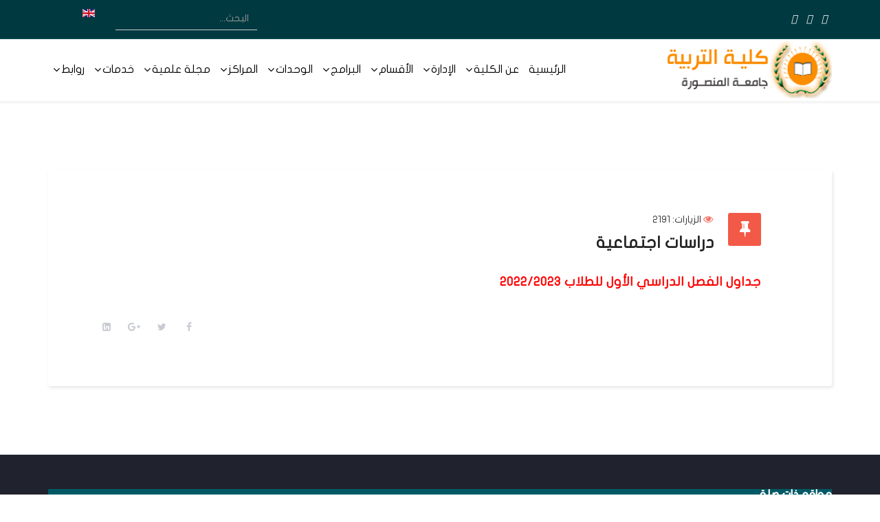

--- FILE ---
content_type: text/html; charset=utf-8
request_url: https://edufac.mans.edu.eg/index.php/component/content/article/264-all/3700-2022-09-20-16?Itemid=716
body_size: 15784
content:
<!DOCTYPE html>
<html xmlns="http://www.w3.org/1999/xhtml" xml:lang="ar-aa" lang="ar-aa" dir="rtl">
    <head>
        <meta http-equiv="X-UA-Compatible" content="IE=edge">
            <meta name="viewport" content="width=device-width, initial-scale=1">
                                <!-- head -->
                <base href="https://edufac.mans.edu.eg/index.php/component/content/article/264-all/3700-2022-09-20-16" />
	<meta http-equiv="content-type" content="text/html; charset=utf-8" />
	<meta name="description" content="جداول الفصل الدراسي الأول للطلاب 2022/2023" />
	<meta name="generator" content="Joomla! - Open Source Content Management" />
	<title>دراسات اجتماعية</title>
	<link href="/images/logo_small.png" rel="shortcut icon" type="image/vnd.microsoft.icon" />
	<link href="https://edufac.mans.edu.eg/index.php/component/search/?Itemid=716&amp;id=3700:2022-09-20-16&amp;format=opensearch" rel="search" title="البحث كلية التربية - جامعة المنصورة" type="application/opensearchdescription+xml" />
	<link href="/templates/fac_mans_ar/css/bootstrap.min.css" rel="stylesheet" type="text/css" />
	<link href="/templates/fac_mans_ar/css/font-awesome.min.css" rel="stylesheet" type="text/css" />
	<link href="/templates/fac_mans_ar/css/legacy.css" rel="stylesheet" type="text/css" />
	<link href="/templates/fac_mans_ar/css/template.css" rel="stylesheet" type="text/css" />
	<link href="/templates/fac_mans_ar/css/bootstrap-rtl.min.css" rel="stylesheet" type="text/css" />
	<link href="/templates/fac_mans_ar/css/rtl.css" rel="stylesheet" type="text/css" />
	<link href="/templates/fac_mans_ar/css/presets/preset2.css" rel="stylesheet" type="text/css" class="preset" />
	<link href="/templates/fac_mans_ar/css/frontend-edit.css" rel="stylesheet" type="text/css" />
	<link href="/components/com_sppagebuilder/assets/css/font-awesome-5.min.css?f7a307d5d6b1748af3468afbea376c25" rel="stylesheet" type="text/css" />
	<link href="/components/com_sppagebuilder/assets/css/font-awesome-v4-shims.css?f7a307d5d6b1748af3468afbea376c25" rel="stylesheet" type="text/css" />
	<link href="/components/com_sppagebuilder/assets/css/animate.min.css?f7a307d5d6b1748af3468afbea376c25" rel="stylesheet" type="text/css" />
	<link href="/components/com_sppagebuilder/assets/css/sppagebuilder.css?f7a307d5d6b1748af3468afbea376c25" rel="stylesheet" type="text/css" />
	<link href="/media/coalawebtraffic/modules/traffic/counter-themes/users/css/cw-visitors.css" rel="stylesheet" type="text/css" />
	<link href="/modules/mod_ap_smart_layerslider/assets/css/slider-pro.css" rel="stylesheet" type="text/css" />
	<link href="/modules/mod_ap_smart_layerslider/assets/js/video_js/video-js.min.css" rel="stylesheet" type="text/css" />
	<link href="/modules/mod_ap_smart_layerslider/tmpl/themes/style1/style1.css" rel="stylesheet" type="text/css" />
	<link href="/media/mod_languages/css/template.css?32381992aba569c9ede64eced05faa41" rel="stylesheet" type="text/css" />
	<style type="text/css">
/*hits position*/
.sppb-addon-articles span.count-hits{
display:none;
position: absolute;
bottom: 50px;
left: 50px;
}
.sppb-addon-articles span.count-hits i{
margin-left: 8px;
}



/* News part */
.sppb-addon-articles .sppb-addon-article {
height: 95%;
padding: 15px;
}
.sppb-addon-articles .sppb-addon-article .sppb-article-info-wrap {
padding-top: 10px;
padding-bottom: 44px;
}
.sppb-addon-articles .sppb-addon-article>a {
display: flex;
align-items: center;
height:200px;
overflow: hidden;
}
.sppb-addon-articles .sppb-readmore{
position: absolute;
bottom: 50px;



}
.sppb-addon-articles .sppb-addon-article .sppb-article-info-wrap h3 a {
color: #404040;
}
.sppb-addon-articles .sppb-addon-article .sppb-article-info-wrap h3 a:hover {
color: #f14833;
}
.sppb-addon-articles .sppb-addon-article img {
margin: 0 auto;
/*-webkit-transform: scale3d(1,1,1);*/
/*transform: scale3d(1,1,1);*/
-webkit-transition: all .4s ease-in-out .1s;
transition: all .4s ease-in-out .1s;



}
img.sppb-img-responsive:hover {
-webkit-transform: scale3d(1.12,1.12,1);
transform: scale3d(1.12,1.12,1);
}
@media (max-width: 991px){
.sppb-addon-articles .sppb-addon-article img{
height:140px !important;
}
}
@media (max-width: 767px) {
.sppb-addon-articles .sppb-addon-article img{
height:auto !important;
}
}
/*------------------------*/

/*-------- carousel --------*/
.sppb-carousel-extended {
direction: ltr;
}



.sppb-carousel-extended-outer-stage .sppb-carousel-extended-item>a{
height: 210px;
overflow: hidden;
display: flex;
align-items: center;
}
.sppb-carousel-extended-item img{
height:auto !important;
}



body.rtl .fa-angle-left:before {
content: "\f104" !important;
}
body.rtl .fa-angle-right:before {
content: "\f105" !important;
}
.sppb-carousel-extended-team-name{
text-align: right;
}
.sppb-carousel-extended-team-content {
height:auto !important;
}
/*-----------------*/

.slider-pro {
    margin: 0 auto !important;
}
.offcanvas-menu .offcanvas-inner .sp-module {
    margin-top: 20px;
    margin-bottom: 0px;
}
.offcanvas-menu .offcanvas-inner .sp-module:first-child {
    margin-top: 20px;
}

@media screen and (min-width: 320px) and (max-width: 767px){
.scrollup{
    left: 20px !important;
right: auto  !important;
background: #005965;
}
}

#sp-position1 .sppb-addon-content .sppb-btn {
    margin: 0px;
    padding: 11px 8px;
}

.view-article article.item{
width:100%;
}
#sp-footer {
  
    padding: 7px 0;
}
.form-horizontal .control-label{
    text-align:right;
    float:right;
}
.form-horizontal .controls {
    margin-right: 180px;
    margin-left:0;
}
.form-horizontal .controls input, textarea {
border: 1px solid #ced4da !important;
border-radius: .25rem !important;

}
.form-horizontal .controls textarea{
    height:50px;
}
@media screen and (min-width: 1199px){
    .form-horizontal .controls input, textarea {
        width: 70%;
    }
}

.sppb-addon-content .sppb-btn-custom{
background:transparent;
}
.sppb-addon-content  .sppb-btn-custom:hover{
background:transparent;
}
#sp-header .logo {
    width: 100%;
height:auto;
}

#sp-header .logo img {
height:90px;
}
#sp-header.menu-fixed .logo img{
margin:0 auto;
}
#sppb-addon-1617273478190 .sppb-icons-group-list li{
border-bottom:none;
}
#sppb-addon-1617273478190 .sppb-icons-group-list li a{
padding:0;
line-height:inherit;
}
/*
.sppb-addon-articles .sppb-addon-article .sppb-article-info-wrap h3{
height:100px;
}

#sp-header .logo img{
margin:0 auto;
}
body.rtl .sp-megamenu-parent{
float:right;
text-align:center;
width:100%;
}
.sp-megamenu-parent >li >a{
    padding: 0 10px;
}
*/
.social_custom span{
padding: 0 7px;
}/*
.sppb-addon-articles .sppb-addon-article >a {
    display: block;
    height: 200px;
    overflow: hidden;
}
*/

#sp-header #sp-menu .sp-megamenu-parent .sp-dropdown .sp-dropdown-inner {
    background: #005965;}
#sp-header.menu-fixed{
    background: #005965;}
#sp-header.menu-fixed > li > a {
   color: white;}
.mod-splms-course-search .splms-coursesearch-input{
    background: #fff;
    padding: 5px 25px;
    min-height: 60px;
    border-radius: 50px;
    font-size: 16px;
    border: none;}
.btn-primary, .button, .btn-readmore, .sppb-btn-primary, .vm-button-correct{background-color: #e83d34;}

.sp-megamenu-parent {
     z-index: 2;
}
a#scroll-top >i{    background: #e83d34; color: #fff;}
#sp-logo{background-color: white;}
.sp-megamenu-parent >li >a{font-size: 16px;
padding:0 7px;
}
.icon-top-wrapper {
    height: auto;
    line-height: 35px; } 


.menu-fixed  #sp-menu .sp-column .sp-megamenu-parent > li > a {color: white;}

.sp-megamenu-parent .sp-dropdown li.sp-menu-item.active>a{background: #004e58;}

.view-article article.item .published-date-wrap .published-date{background: #f25a47;}


.search  input[type="text"] {
color :#ffffff; 
}


#sp-search-and-social-links{ background-color:#003940;color:#ffffff;padding:10px 0 10px 0; }#sp-search-and-social-links a{color:#ffffff;}#sp-section-2{ background-color:#004e58;color:#ffffff; }#sp-header{ color:#005965; }#sp-header a{color:#000000;}#sp-header a:hover{color:#ff6b63;}#sp-slider{ padding:0 0px 0 0px;margin:0 0 0 0; }#sp-section-9{ background-color:#20232e;padding:20px 0 0 0; }#sp-footer{ background-color:#1b1d26; }
	</style>
	<script src="/media/jui/js/jquery.min.js?32381992aba569c9ede64eced05faa41" type="text/javascript"></script>
	<script src="/media/jui/js/jquery-noconflict.js?32381992aba569c9ede64eced05faa41" type="text/javascript"></script>
	<script src="/media/jui/js/jquery-migrate.min.js?32381992aba569c9ede64eced05faa41" type="text/javascript"></script>
	<script src="/media/system/js/caption.js?32381992aba569c9ede64eced05faa41" type="text/javascript"></script>
	<script src="/templates/fac_mans_ar/js/bootstrap.min.js" type="text/javascript"></script>
	<script src="/templates/fac_mans_ar/js/jquery.sticky.js" type="text/javascript"></script>
	<script src="/templates/fac_mans_ar/js/main.js" type="text/javascript"></script>
	<script src="/templates/fac_mans_ar/js/frontend-edit.js" type="text/javascript"></script>
	<script src="/components/com_sppagebuilder/assets/js/jquery.parallax.js?f7a307d5d6b1748af3468afbea376c25" type="text/javascript"></script>
	<script src="/components/com_sppagebuilder/assets/js/sppagebuilder.js?f7a307d5d6b1748af3468afbea376c25" defer="defer" type="text/javascript"></script>
	<script src="/modules/mod_ap_smart_layerslider/assets/js/video_js/video.js" type="text/javascript"></script>
	<script type="text/javascript">
jQuery(window).on('load',  function() {
				new JCaption('img.caption');
			});
var helix3_template_uri = '/templates/fac_mans_ar/';

var sp_preloader = '0';

var sp_gotop = '1';

var sp_offanimation = 'slidetop';

	</script>
	<meta property="og:url" content="https://edufac.mans.edu.eg/index.php/component/content/article/264-all/3700-2022-09-20-16" />
	<meta property="og:type" content="article" />
	<meta property="og:title" content="دراسات اجتماعية" />
	<meta property="og:description" content="جداول الفصل الدراسي الأول للطلاب 2022/2023" />
	<script src="/modules/mod_ap_smart_layerslider/assets/js/jquery.sliderPro.packed.js" type="text/javascript"></script>

                                  
                  <!-- Google Tag Manager -->
<script>(function(w,d,s,l,i){w[l]=w[l]||[];w[l].push({'gtm.start':
new Date().getTime(),event:'gtm.js'});var f=d.getElementsByTagName(s)[0],
j=d.createElement(s),dl=l!='dataLayer'?'&l='+l:'';j.async=true;j.src=
'https://www.googletagmanager.com/gtm.js?id='+i+dl;f.parentNode.insertBefore(j,f);
})(window,document,'script','dataLayer','GTM-5J3LBHFW');</script>
<!-- End Google Tag Manager -->
                </head>
                <body class="site com-content view-article no-layout no-task itemid-716 ar-aa rtl  sticky-header layout-fluid off-canvas-menu-init">

                    <div class="body-wrapper">
                        <div class="body-innerwrapper">
                            <section id="sp-search-and-social-links"><div class="container"><div class="row"><div id="sp-top1" class="col-xs-9 col-sm-3 col-md-3"><div class="sp-column "><div class="sp-module "><div class="sp-module-content"><div class="mod-sppagebuilder  sp-page-builder" data-module_id="279">
	<div class="page-content">
		<div id="section-id-1615275103741" class="sppb-section sppb-section-content-center" ><div class="sppb-container-inner"><div class="sppb-row sppb-align-center"><div class="sppb-col-md-12" id="column-wrap-id-1615275103740"><div id="column-id-1615275103740" class="sppb-column" ><div class="sppb-column-addons"><div id="sppb-addon-wrapper-1617273478190" class="sppb-addon-wrapper"><div id="sppb-addon-1617273478190" class="clearfix "     ><div class="sppb-addon sppb-addon-icons-group social-icons icons-group-title-postion-top sppb-text-left"><ul class="sppb-icons-group-list"><li id="icon-1617273478191" class=""><a href="https://www.facebook.com/%D8%A7%D9%84%D8%B5%D9%81%D8%AD%D8%A9-%D8%A7%D9%84%D8%B1%D8%B3%D9%85%D9%8A%D8%A9-%D9%84%D9%83%D9%84%D9%8A%D8%A9-%D8%A7%D9%84%D8%AA%D8%B1%D8%A8%D9%8A%D8%A9-%D8%AC%D8%A7%D9%85%D8%B9%D8%A9-%D8%A7%D9%84%D9%85%D9%86%D8%B5%D9%88%D8%B1%D8%A9-468168766696226/?ref=hl" aria-label="facebook" rel="noopener noreferrer" target="_blank"><i class="fab fa-facebook-f " aria-hidden="true" title="facebook"></i></a></li><li id="icon-1617273478192" class=""><a href="https://twitter.com/educationfac" aria-label="twitter" rel="noopener noreferrer" target="_blank"><i class="fab fa-twitter " aria-hidden="true" title="twitter"></i></a></li><li id="icon-1617273478193" class=""><a href="https://www.youtube.com/watch?v=aELcH4DAY3o&list=PLE33215707182660C" aria-label="youtube" rel="noopener noreferrer" target="_blank"><i class="fab fa-youtube " aria-hidden="true" title="youtube"></i></a></li><li id="icon-1617273478194" class=""><a href="http://edufacelernmans.blogspot.com/" aria-label="blogger" rel="noopener noreferrer" target="_blank"><i class="fab fa-blogger-b " aria-hidden="true" title="blogger"></i></a></li><li id="icon-1617273478195" class=""><a href="https://facofedu.wixsite.com/mysite" aria-label="wix" rel="noopener noreferrer" target="_blank"><i class="fab fa-wix " aria-hidden="true" title="wix"></i></a></li><li id="icon-1617273478196" class=""><a href="https://edufacmu.wordpress.com/" aria-label="wordpress" rel="noopener noreferrer" target="_blank"><i class="fab fa-wordpress-simple " aria-hidden="true" title="wordpress"></i></a></li></ul></div><style type="text/css">#sppb-addon-1617273478190 {
	box-shadow: 0 0 0 0 #ffffff;
}
#sppb-addon-1617273478190 {
}
#sppb-addon-1617273478190.sppb-element-loaded {
}
#sppb-addon-1617273478190 a:hover,
#sppb-addon-1617273478190 a:focus,
#sppb-addon-1617273478190 a:active {
	color: #ff6b63;
}
@media (min-width: 768px) and (max-width: 991px) {#sppb-addon-1617273478190 {}}@media (max-width: 767px) {#sppb-addon-1617273478190 {}}#sppb-addon-1617273478190 .social-icons ul{padding:0;margin:0;}#sppb-addon-1617273478190 .social-icons li{border:none;}#sppb-addon-1617273478190 .social-icons a{line-height:1;}#sppb-addon-1617273478190 .social-icons a:before{content:none;}</style><style type="text/css">#sppb-addon-1617273478190 .sppb-icons-group-list li#icon-1617273478191 a {margin: 7px;padding:    ;}#sppb-addon-1617273478190 .sppb-icons-group-list {margin: -7px;}#sppb-addon-1617273478190 .sppb-icons-group-list li#icon-1617273478191{display: inline-block;}@media (min-width: 768px) and (max-width: 991px) {#sppb-addon-1617273478190 .sppb-icons-group-list li#icon-1617273478191 a {padding:    ;}}@media (max-width: 767px) {#sppb-addon-1617273478190 .sppb-icons-group-list li#icon-1617273478191 a {padding:    ;}}
#sppb-addon-1617273478190 .sppb-icons-group-list li#icon-1617273478192 a {margin: 7px;padding:    ;}#sppb-addon-1617273478190 .sppb-icons-group-list {margin: -7px;}#sppb-addon-1617273478190 .sppb-icons-group-list li#icon-1617273478192{display: inline-block;}@media (min-width: 768px) and (max-width: 991px) {#sppb-addon-1617273478190 .sppb-icons-group-list li#icon-1617273478192 a {padding:    ;}}@media (max-width: 767px) {#sppb-addon-1617273478190 .sppb-icons-group-list li#icon-1617273478192 a {padding:    ;}}
#sppb-addon-1617273478190 .sppb-icons-group-list li#icon-1617273478193 a {margin: 7px;padding:    ;border-style: none;}#sppb-addon-1617273478190 .sppb-icons-group-list {margin: -7px;}#sppb-addon-1617273478190 .sppb-icons-group-list li#icon-1617273478193 .sppb-icons-label-text {font-size: 16px;letter-spacing: 0px;}#sppb-addon-1617273478190 .sppb-icons-group-list li#icon-1617273478193{display: inline-block;}@media (min-width: 768px) and (max-width: 991px) {#sppb-addon-1617273478190 .sppb-icons-group-list li#icon-1617273478193 a {padding:    ;}}@media (max-width: 767px) {#sppb-addon-1617273478190 .sppb-icons-group-list li#icon-1617273478193 a {padding:    ;}}
#sppb-addon-1617273478190 .sppb-icons-group-list li#icon-1617273478194 a {margin: 7px;padding:    ;border-style: none;}#sppb-addon-1617273478190 .sppb-icons-group-list {margin: -7px;}#sppb-addon-1617273478190 .sppb-icons-group-list li#icon-1617273478194 .sppb-icons-label-text {font-size: 16px;letter-spacing: 0px;}#sppb-addon-1617273478190 .sppb-icons-group-list li#icon-1617273478194{display: inline-block;}@media (min-width: 768px) and (max-width: 991px) {#sppb-addon-1617273478190 .sppb-icons-group-list li#icon-1617273478194 a {padding:    ;}}@media (max-width: 767px) {#sppb-addon-1617273478190 .sppb-icons-group-list li#icon-1617273478194 a {padding:    ;}}
#sppb-addon-1617273478190 .sppb-icons-group-list li#icon-1617273478195 a {margin: 7px;padding:    ;border-style: none;}#sppb-addon-1617273478190 .sppb-icons-group-list {margin: -7px;}#sppb-addon-1617273478190 .sppb-icons-group-list li#icon-1617273478195 .sppb-icons-label-text {font-size: 16px;letter-spacing: 0px;}#sppb-addon-1617273478190 .sppb-icons-group-list li#icon-1617273478195{display: inline-block;}@media (min-width: 768px) and (max-width: 991px) {#sppb-addon-1617273478190 .sppb-icons-group-list li#icon-1617273478195 a {padding:    ;}}@media (max-width: 767px) {#sppb-addon-1617273478190 .sppb-icons-group-list li#icon-1617273478195 a {padding:    ;}}
#sppb-addon-1617273478190 .sppb-icons-group-list li#icon-1617273478196 a {margin: 7px;padding:    ;border-style: none;}#sppb-addon-1617273478190 .sppb-icons-group-list {margin: -7px;}#sppb-addon-1617273478190 .sppb-icons-group-list li#icon-1617273478196 .sppb-icons-label-text {font-size: 16px;letter-spacing: 0px;}#sppb-addon-1617273478190 .sppb-icons-group-list li#icon-1617273478196{display: inline-block;}@media (min-width: 768px) and (max-width: 991px) {#sppb-addon-1617273478190 .sppb-icons-group-list li#icon-1617273478196 a {padding:    ;}}@media (max-width: 767px) {#sppb-addon-1617273478190 .sppb-icons-group-list li#icon-1617273478196 a {padding:    ;}}#sppb-addon-1617273478190 .sppb-addon-title {margin: 0px 0px 0px 0px; padding: 0px 0px 0px 0px; }</style></div></div></div></div></div></div></div></div><style type="text/css">.sp-page-builder .page-content #section-id-1613637388364{padding-top:0;padding-right:0;padding-bottom:0;padding-left:0;margin-top:0px;margin-right:0px;margin-bottom:0px;margin-left:0px;background-color:#005965;box-shadow:0 0 0 0 #ffffff;}#column-id-1613637388363{box-shadow:0 0 0 0 #fff;}@media (min-width:768px) and (max-width:991px) { #column-id-1613637388363{padding-bottom:30px;} }@media (max-width:767px) { #column-wrap-id-1613637388363{margin-bottom:20px;} }.sp-page-builder .page-content #section-id-1654696242837{padding-top:0px;padding-right:0px;padding-bottom:50px;padding-left:0px;margin-top:0px;margin-right:0px;margin-bottom:0px;margin-left:0px;box-shadow:0 0 0 0 #ffffff;}#column-id-1654696242838{box-shadow:0 0 0 0 #fff;}.sp-page-builder .page-content #section-id-1615275103741{padding-top:0px;padding-right:0px;padding-bottom:0px;padding-left:0px;margin-top:0px;margin-right:0px;margin-bottom:0px;margin-left:0px;box-shadow:0 0 0 0 #ffffff;}#column-id-1615275103740{box-shadow:0 0 0 0 #fff;}</style>	</div>
</div>
</div></div></div></div><div id="sp-top2" class="col-sm-8 col-md-8 hidden-xs"><div class="sp-column "><div class="sp-module  pull-right educon-top-search"><div class="sp-module-content"><div class="search pull-right educon-top-search">
	<form action="/index.php/component/content/?Itemid=716" method="post">
		<input name="searchword" id="mod-search-searchword" maxlength="200"  class="inputbox search-query" type="text" size="0" placeholder="البحث..." />		<input type="hidden" name="task" value="search" />
		<input type="hidden" name="option" value="com_search" />
		<input type="hidden" name="Itemid" value="716" />
	</form>
</div>
</div></div><ul class="sp-my-account"></ul></div></div><div id="sp-top3" class="col-xs-3 col-sm-1 col-md-1"><div class="sp-column "><div class="sp-module "><div class="sp-module-content"><div class="mod-languages">

	<ul class="lang-inline" dir="rtl">
									<li>
			<a href="/index.php/en/">
												<img src="/media/mod_languages/images/en.gif" alt="English (UK)" title="English (UK)" />										</a>
			</li>
				</ul>

</div>
</div></div></div></div></div></div></section><section id="sp-section-2" class=" hidden-xs hidden-sm"><div class="container"><div class="row"><div id="sp-position1" class="col-sm-12 col-md-12"><div class="sp-column "><div class="sp-module "><div class="sp-module-content"><div class="mod-sppagebuilder  sp-page-builder" data-module_id="277">
	<div class="page-content">
		<style type="text/css">.sp-page-builder .page-content #section-id-1613637388364{padding-top:0;padding-right:0;padding-bottom:0;padding-left:0;margin-top:0px;margin-right:0px;margin-bottom:0px;margin-left:0px;background-color:#005965;box-shadow:0 0 0 0 #ffffff;}#column-id-1613637388363{box-shadow:0 0 0 0 #fff;}@media (min-width:768px) and (max-width:991px) { #column-id-1613637388363{padding-bottom:30px;} }@media (max-width:767px) { #column-wrap-id-1613637388363{margin-bottom:20px;} }.sp-page-builder .page-content #section-id-1654696242837{padding-top:0px;padding-right:0px;padding-bottom:50px;padding-left:0px;margin-top:0px;margin-right:0px;margin-bottom:0px;margin-left:0px;box-shadow:0 0 0 0 #ffffff;}#column-id-1654696242838{box-shadow:0 0 0 0 #fff;}</style>	</div>
</div>
</div></div></div></div></div></div></section><header id="sp-header" class=".sp-megamenu-wrapper { 1.5; }"><div class="container"><div class="row"><div id="sp-logo" class="col-xs-10 col-sm-3 col-md-3"><div class="sp-column "><h1 class="logo"><a href="/"><img class="sp-default-logo hidden-xs" src="/images/logo.png" alt="كلية التربية - جامعة المنصورة"><img class="sp-retina-logo hidden-xs" src="/images/logo.png" alt="كلية التربية - جامعة المنصورة" width="270" height="90"><img class="sp-default-logo visible-xs" src="/images/logo.png" alt="كلية التربية - جامعة المنصورة"></a></h1></div></div><div id="sp-menu" class="col-xs-2 col-sm-9 col-md-9"><div class="sp-column background-color : #ededed;">			<div class='sp-megamenu-wrapper'>
				<a id="offcanvas-toggler" class="visible-sm visible-xs" href="#"><i class="fa fa-bars"></i></a>
				<ul class="sp-megamenu-parent menu-slide-down hidden-sm hidden-xs"><li class="sp-menu-item"><a  href="/index.php"  >الرئيسية</a></li><li class="sp-menu-item sp-has-child"><a  href="javascript:void(0);"  >  عن الكلية</a><div class="sp-dropdown sp-dropdown-main sp-menu-left" style="width: 240px;"><div class="sp-dropdown-inner"><ul class="sp-dropdown-items"><li class="sp-menu-item"><a  href="/index.php/about-us/2022-01-11-07-43-33"  >نشأة الكلية</a></li><li class="sp-menu-item"><a  href="/index.php/about-us/vision"  >رؤية ورسالة الكلية</a></li><li class="sp-menu-item"><a  href="/index.php/about-us/strategic-goals"  >الأهداف الإستراتيجية</a></li><li class="sp-menu-item"><a  href="/index.php/about-us/organizational-chart"  >الهيكل التنظيمى</a></li><li class="sp-menu-item"><a  href="/index.php/about-us/maps"  >خرائط الكلية</a></li><li class="sp-menu-item"><a  href="/index.php/about-us/2025-12-15-08-47-18"  >الخطة الاستراتيجية</a></li></ul></div></div></li><li class="sp-menu-item sp-has-child"><a  href="javascript:void(0);"  >الإدارة</a><div class="sp-dropdown sp-dropdown-main sp-menu-left" style="width: 240px;"><div class="sp-dropdown-inner"><ul class="sp-dropdown-items"><li class="sp-menu-item"><a  href="/index.php/departments/2025-12-14-11-31-11"  >تشكيل مجلس الكلية</a></li><li class="sp-menu-item"><a  href="/index.php/departments/2022-02-28-10-21-18"  >مجلس الكلية وإختصاصاته</a></li><li class="sp-menu-item"><a  href="/index.php/departments/dean-s-word"  >عميد الكلية</a></li><li class="sp-menu-item"><a  href="/index.php/departments/2025-12-18-11-07-53"  >العمداء السابقون </a></li><li class="sp-menu-item sp-has-child"><a  href="javascript:void(0);"  >وكيل الكلية لشئون التعليم والطلاب</a><div class="sp-dropdown sp-dropdown-sub sp-menu-right" style="width: 240px;"><div class="sp-dropdown-inner"><ul class="sp-dropdown-items"><li class="sp-menu-item"><a  href="/index.php/departments/vice-dean-for-education-and-student-affairs/2025-12-08-10-59-06"  >كلمة الوكيل </a></li><li class="sp-menu-item"><a  href="/index.php/departments/vice-dean-for-education-and-student-affairs/2025-12-08-11-05-15"  >قطاع شئون التعليم والطلاب</a></li><li class="sp-menu-item"><a  href="/index.php/departments/vice-dean-for-education-and-student-affairs/2025-12-11-11-11-24"  >الوكلاء السابقون</a></li></ul></div></div></li><li class="sp-menu-item sp-has-child"><a  href="javascript:void(0);"  >وكيل الكلية لشئون الدراسات العليا والبحوث</a><div class="sp-dropdown sp-dropdown-sub sp-menu-right" style="width: 240px;"><div class="sp-dropdown-inner"><ul class="sp-dropdown-items"><li class="sp-menu-item"><a  href="/index.php/departments/vice-dean-for-graduate-studies-and-research-affairs/2025-12-08-11-19-13"  >كلمة الوكيل</a></li><li class="sp-menu-item"><a  href="/index.php/departments/vice-dean-for-graduate-studies-and-research-affairs/2025-04-07-09-36-15"  >قطاع شئون الدراسات العليا</a></li><li class="sp-menu-item"><a  href="/index.php/departments/vice-dean-for-graduate-studies-and-research-affairs/2025-12-11-11-17-02"  >الوكلاء السابقون</a></li></ul></div></div></li><li class="sp-menu-item sp-has-child"><a  href="javascript:void(0);"  >وكيل الكلية لشئون خدمة المجتمع وتنمية البيئة</a><div class="sp-dropdown sp-dropdown-sub sp-menu-right" style="width: 240px;"><div class="sp-dropdown-inner"><ul class="sp-dropdown-items"><li class="sp-menu-item"><a  href="/index.php/departments/vice-dean-for-community-service-and-environmental-development/2025-12-08-11-28-57"  >كلمة الوكيل</a></li><li class="sp-menu-item"><a  href="/index.php/departments/vice-dean-for-community-service-and-environmental-development/2025-04-17-08-42-17"  >قطاع شئون خدمة المجتمع</a></li><li class="sp-menu-item"><a  href="/index.php/departments/vice-dean-for-community-service-and-environmental-development/2025-12-11-11-20-41"  >الوكلاء السابقون</a></li></ul></div></div></li><li class="sp-menu-item sp-has-child"><a  href="javascript:void(0);"  >أمين الكلية</a><div class="sp-dropdown sp-dropdown-sub sp-menu-right" style="width: 240px;"><div class="sp-dropdown-inner"><ul class="sp-dropdown-items"><li class="sp-menu-item"><a  href="/index.php/departments/college-secretary/2025-12-08-11-36-30"  >كلمة أمين الكلية</a></li><li class="sp-menu-item"><a  href="/index.php/departments/college-secretary/2025-05-04-09-39-14"  >قطاع أمين الكلية</a></li></ul></div></div></li></ul></div></div></li><li class="sp-menu-item sp-has-child"><a  href="javascript:void(0);"  >الأقسام</a><div class="sp-dropdown sp-dropdown-main sp-menu-right" style="width: 240px;"><div class="sp-dropdown-inner"><ul class="sp-dropdown-items"><li class="sp-menu-item"><a  href="/index.php/scientific-sections/department-of-foundations-of-education"  >أصول التربية</a></li><li class="sp-menu-item"><a  href="/index.php/scientific-sections/department-of-psychology"  >علم النفس التربوي</a></li><li class="sp-menu-item"><a  href="/index.php/scientific-sections/curriculum-and-instruction-department"  >المناهج وطرق التدريس</a></li><li class="sp-menu-item"><a  href="/index.php/scientific-sections/education-technology-department"  >تكنولوجيا التعليم</a></li><li class="sp-menu-item"><a  href="/index.php/scientific-sections/mental-health-department"  >الصحة النفسية</a></li><li class="sp-menu-item"><a  href="/index.php/scientific-sections/the-department-of-arabic-language"  >اللغة العربية والدراسات الإسلامية</a></li><li class="sp-menu-item"><a  href="/index.php/scientific-sections/department-of-foreign-languages"  >اللغات الأجنبية</a></li><li class="sp-menu-item"><a  href="/index.php/scientific-sections/department-of-social-studies"  >المواد الإجتماعية</a></li></ul></div></div></li><li class="sp-menu-item sp-has-child"><a  href="javascript:void(0);"  >البرامج</a><div class="sp-dropdown sp-dropdown-main sp-menu-right" style="width: 240px;"><div class="sp-dropdown-inner"><ul class="sp-dropdown-items"><li class="sp-menu-item sp-has-child"><a  href="javascript:void(0);"  >البرامج العامة</a><div class="sp-dropdown sp-dropdown-sub sp-menu-right" style="width: 240px;"><div class="sp-dropdown-inner"><ul class="sp-dropdown-items"><li class="sp-menu-item"><a  href="javascript:void(0);"  >الليسانس والبكالوريوس</a></li><li class="sp-menu-item sp-has-child"><a  href="javascript:void(0);"  >الدراسات العليا</a><div class="sp-dropdown sp-dropdown-sub sp-menu-right" style="width: 240px;"><div class="sp-dropdown-inner"><ul class="sp-dropdown-items"><li class="sp-menu-item"><a  href="javascript:void(0);"  >الدبلومات</a></li><li class="sp-menu-item"><a  href="javascript:void(0);"  >الماجستير</a></li><li class="sp-menu-item"><a  href="javascript:void(0);"  >الدكتوراه</a></li></ul></div></div></li></ul></div></div></li><li class="sp-menu-item sp-has-child"><a  href="javascript:void(0);"  >البرامج النوعية</a><div class="sp-dropdown sp-dropdown-sub sp-menu-right" style="width: 240px;"><div class="sp-dropdown-inner"><ul class="sp-dropdown-items"><li class="sp-menu-item sp-has-child"><a  href="javascript:void(0);"  >الليسانس والبكالوريوس</a><div class="sp-dropdown sp-dropdown-sub sp-menu-right" style="width: 240px;"><div class="sp-dropdown-inner"><ul class="sp-dropdown-items"><li class="sp-menu-item"><a  href="/index.php/2023-11-23-07-55-45/2025-12-13-08-51-11/2025-12-13-08-55-49/mathematics-programme"  >برنامج الرياضيات النوعي</a></li><li class="sp-menu-item"><a  href="/index.php/2023-11-23-07-55-45/2025-12-13-08-51-11/2025-12-13-08-55-49/2023-11-25-07-12-55"  >برنامج الفيزياء النوعي</a></li><li class="sp-menu-item"><a  href="/index.php/2023-11-23-07-55-45/2025-12-13-08-51-11/2025-12-13-08-55-49/2023-11-23-10-24-35"  >برنامج الكيمياء النوعي</a></li><li class="sp-menu-item"><a  href="/index.php/2023-11-23-07-55-45/2025-12-13-08-51-11/2025-12-13-08-55-49/2023-11-25-08-14-19"  >برنامج أساسي علوم نوعي</a></li><li class="sp-menu-item"><a  href="/index.php/2023-11-23-07-55-45/2025-12-13-08-51-11/2025-12-13-08-55-49/2023-11-25-08-51-10"  >برنامج البيولوجي النوعي</a></li></ul></div></div></li><li class="sp-menu-item sp-has-child"><a  href="javascript:void(0);"  >الدراسات العليا</a><div class="sp-dropdown sp-dropdown-sub sp-menu-right" style="width: 240px;"><div class="sp-dropdown-inner"><ul class="sp-dropdown-items"><li class="sp-menu-item"><a  href="javascript:void(0);"  >الدبلومات</a></li><li class="sp-menu-item"><a  href="javascript:void(0);"  >الماجستير</a></li><li class="sp-menu-item"><a  href="javascript:void(0);"  >الدكتوراه</a></li></ul></div></div></li></ul></div></div></li></ul></div></div></li><li class="sp-menu-item sp-has-child"><a  href="javascript:void(0);"  >الوحدات</a><div class="sp-dropdown sp-dropdown-main sp-menu-right" style="width: 240px;"><div class="sp-dropdown-inner"><ul class="sp-dropdown-items"><li class="sp-menu-item"><a  href="/index.php/2022-04-27-09-51-48/2022-03-16-07-51-14"  >وحدة ضمان الجودة</a></li><li class="sp-menu-item"><a  href="/index.php/2022-04-27-09-51-48/2022-05-04-15-42-21"  >وحدة تكنولوجيا المعلومات</a></li><li class="sp-menu-item"><a  href="/index.php/2022-04-27-09-51-48/2022-04-27-10-03-48"  >مكتب متابعة الخريجين</a></li><li class="sp-menu-item"><a  href="/index.php/2022-04-27-09-51-48/2024-06-29-06-30-24"  >مكتب الوافدين</a></li><li class="sp-menu-item"><a  href="javascript:void(0);"  >وحدة الارشاد الأكاديمي</a></li><li class="sp-menu-item"><a  href="javascript:void(0);"  >وحدة التدريب الميداني</a></li></ul></div></div></li><li class="sp-menu-item sp-has-child"><a  href="javascript:void(0);"  >المراكز</a><div class="sp-dropdown sp-dropdown-main sp-menu-right" style="width: 240px;"><div class="sp-dropdown-inner"><ul class="sp-dropdown-items"><li class="sp-menu-item"><a  href="javascript:void(0);"  >الخدمة العامة</a></li><li class="sp-menu-item"><a  href="http://www2.mans.edu.eg/centers/espc/"  >اللغة الإنجليزية للأغراض الخاصة</a></li><li class="sp-menu-item"><a  href="https://icdlarabia.org/Ar/centres/940119"  >تكنولوجيا التعليم</a></li><li class="sp-menu-item"><a  href="https://www.mans.edu.eg/mans-news-archive-2012/859-arabic-learning-courses-for-non-nativespeakers"  >تعليم العربية للناطقين بغيرها</a></li><li class="sp-menu-item"><a  href="https://env.mans.edu.eg/services/mansoura-university-center-for-adult-education-services"  >تعليم الكبار</a></li></ul></div></div></li><li class="sp-menu-item sp-has-child"><a  href="javascript:void(0);"  >مجلة علمية</a><div class="sp-dropdown sp-dropdown-main sp-menu-right" style="width: 240px;"><div class="sp-dropdown-inner"><ul class="sp-dropdown-items"><li class="sp-menu-item"><a  href="/index.php/activities/2022-03-01-10-50-49"  >هيئة التحرير</a></li><li class="sp-menu-item"><a  href="/index.php/activities/2022-03-01-10-52-28"  >قواعد التحكيم والنشر </a></li><li class="sp-menu-item"><a  href="/index.php/activities/2022-03-01-10-53-54"  >رسوم الطباعة والنشر</a></li><li class="sp-menu-item"><a  href="/index.php/activities/2022-03-01-10-55-35"  >عدد الأبحاث المنشورة</a></li><li class="sp-menu-item"><a  href="https://maed.journals.ekb.eg"  >رابط المجلة العلمية</a></li><li class="sp-menu-item"><a  href="/index.php/activities/2022-06-07-11-35-18"  >دليل العلاقات الثقافية</a></li><li class="sp-menu-item"><a  href="/index.php/activities/2022-06-07-11-41-36"  >غلاف المجلة</a></li><li class="sp-menu-item"><a  href="/index.php/activities/2025-05-12-09-44-08"  >دليل استرشادي لرئيس التحرير</a></li><li class="sp-menu-item"><a  href="/index.php/activities/2025-05-12-09-45-45"  >دليل استرشادي للمؤلف</a></li><li class="sp-menu-item"><a  href="/index.php/activities/2025-05-12-09-47-09"  >دليل استرشادي للمحكم</a></li></ul></div></div></li><li class="sp-menu-item sp-has-child"><a  href="javascript:void(0);"  >خدمات</a><div class="sp-dropdown sp-dropdown-main sp-menu-right" style="width: 240px;"><div class="sp-dropdown-inner"><ul class="sp-dropdown-items"><li class="sp-menu-item"><a  href="https://edufac.mans.edu.eg/index.php/2025-05-14-09-14-00/2025-05-14-09-18-41/2025-12-15-08-21-56/#333"  >أعضاء هيئة التدريس</a></li><li class="sp-menu-item"><a  href="https://edufac.mans.edu.eg/index.php/2025-05-14-09-14-00/2025-05-14-09-18-41/2025-12-15-08-21-56/#999"  >الجهاز الإداري</a></li><li class="sp-menu-item sp-has-child"><a  href="javascript:void(0);"  >الطلاب </a><div class="sp-dropdown sp-dropdown-sub sp-menu-right" style="width: 240px;"><div class="sp-dropdown-inner"><ul class="sp-dropdown-items"><li class="sp-menu-item"><a  href="/index.php/2025-05-14-09-14-00/2025-05-14-09-18-41/2025-12-15-08-21-56"  >الليسانس والبكالوريوس</a></li><li class="sp-menu-item"><a  href="https://edufac.mans.edu.eg/index.php/2025-05-14-09-14-00/2025-05-14-09-18-41/2025-12-15-08-21-56/#666"  >الدراسات العليا</a></li></ul></div></div></li><li class="sp-menu-item"><a  href="/index.php/2025-05-14-09-14-00/2025-04-19-08-10-26"  >لوائح وأدلة الكلية</a></li></ul></div></div></li><li class="sp-menu-item sp-has-child"><a  href="javascript:void(0);"  >روابط</a><div class="sp-dropdown sp-dropdown-main sp-menu-right" style="width: 240px;"><div class="sp-dropdown-inner"><ul class="sp-dropdown-items"><li class="sp-menu-item"><a  href="https://scu.eg/"  >المجلس الأعلى للجامعات</a></li><li class="sp-menu-item"><a  href="https://mohesr.gov.eg/ar/"  >وزارة التعليم العالي</a></li><li class="sp-menu-item"><a  href="https://isa.mans.edu.eg/"  >إدارة الوافدين بالجامعة</a></li><li class="sp-menu-item"><a  href="https://edudk.net/"  >مديرية التربية والتعليم</a></li><li class="sp-menu-item"><a  href="https://tansik.digital.gov.eg/application/Certificates/Fani/DefaultFani.aspx"  >مكتب التنسيق</a></li><li class="sp-menu-item"><a  href="https://edufac.mans.edu.eg/images/edu_default/pdf/orglow.pdf"  >قانون الجامعات المصرية</a></li><li class="sp-menu-item"><a  href="http://srv2.eulc.edu.eg/eulc_v5/libraries/start.aspx"  >قواعد البيانات العالمية</a></li><li class="sp-menu-item"><a  href="/index.php/2025-12-11-11-26-24/2025-12-14-07-43-19"  >أخلاقيات البحث العلمي</a></li><li class="sp-menu-item"><a  href="https://edufac.mans.edu.eg/images/2024/april/Methaq.pdf"  >الميثاق الأخلاقي للطالب</a></li></ul></div></div></li></ul>			</div>
		</div></div></div></div></header><section id="sp-slider"><div class="row"><div id="sp-slider" class="col-sm-12 col-md-12"><div class="sp-column "><div class="sp-module "><div class="sp-module-content"> 

<div id="ap-smart-layerslider-mod_153" class="slider-pro style1 ">
    <!-- Slides -->
    <div class="sp-slides row-fluid">    
                    <div class="sp-slide">
				   
                     
                     <img class="sp-image" src="/modules/mod_ap_smart_layerslider/assets/images/blank.gif" data-src="https://edufac.mans.edu.eg/cache/e7eac55cdb/images/slider/conference-36bbd258b7_1600x600.jpg" alt="" />
                     
                               
            <!-- Description (layers) -->
            <div class="ap-layer">
                            </div>  
          </div>
                   <div class="sp-slide">
				   
                     
                     <img class="sp-image" src="/modules/mod_ap_smart_layerslider/assets/images/blank.gif" data-src="https://edufac.mans.edu.eg/cache/e7eac55cdb/images/slider/100-36bbd258b7_1600x600.jpg" alt="" />
                     
                               
            <!-- Description (layers) -->
            <div class="ap-layer">
                            </div>  
          </div>
                   <div class="sp-slide">
				   
                     
                     <img class="sp-image" src="/modules/mod_ap_smart_layerslider/assets/images/blank.gif" data-src="https://edufac.mans.edu.eg/cache/e7eac55cdb/images/slider/bner-36bbd258b7_1600x600.jpg" alt="" />
                     
                               
            <!-- Description (layers) -->
            <div class="ap-layer">
                            </div>  
          </div>
                   <div class="sp-slide">
				   
                     
                     <img class="sp-image" src="/modules/mod_ap_smart_layerslider/assets/images/blank.gif" data-src="https://edufac.mans.edu.eg/cache/e7eac55cdb/images/slider/p1-ff139fa05a_1600x600.png" alt="" />
                     
                               
            <!-- Description (layers) -->
            <div class="ap-layer">
                            </div>  
          </div>
                   <div class="sp-slide">
				   
                     
                     <img class="sp-image" src="/modules/mod_ap_smart_layerslider/assets/images/blank.gif" data-src="https://edufac.mans.edu.eg/cache/e7eac55cdb/images/slider/p2-ff139fa05a_1600x600.png" alt="" />
                     
                               
            <!-- Description (layers) -->
            <div class="ap-layer">
                            </div>  
          </div>
                   <div class="sp-slide">
				   
                     
                     <img class="sp-image" src="/modules/mod_ap_smart_layerslider/assets/images/blank.gif" data-src="https://edufac.mans.edu.eg/cache/e7eac55cdb/images/slider/144-36bbd258b7_1600x600.jpg" alt="" />
                     
                               
            <!-- Description (layers) -->
            <div class="ap-layer">
                            </div>  
          </div>
                   <div class="sp-slide">
				   
                     
                     <img class="sp-image" src="/modules/mod_ap_smart_layerslider/assets/images/blank.gif" data-src="https://edufac.mans.edu.eg/cache/e7eac55cdb/images/slider/14-36bbd258b7_1600x600.jpg" alt="" />
                     
                               
            <!-- Description (layers) -->
            <div class="ap-layer">
                            </div>  
          </div>
                   <div class="sp-slide">
				   
                     
                     <img class="sp-image" src="/modules/mod_ap_smart_layerslider/assets/images/blank.gif" data-src="https://edufac.mans.edu.eg/cache/e7eac55cdb/images/slider/99-36bbd258b7_1600x600.jpg" alt="" />
                     
                               
            <!-- Description (layers) -->
            <div class="ap-layer">
                            </div>  
          </div>
                   <div class="sp-slide">
				   
                     
                     <img class="sp-image" src="/modules/mod_ap_smart_layerslider/assets/images/blank.gif" data-src="https://edufac.mans.edu.eg/cache/e7eac55cdb/images/slider/13-36bbd258b7_1600x600.jpg" alt="" />
                     
                               
            <!-- Description (layers) -->
            <div class="ap-layer">
                            </div>  
          </div>
                   <div class="sp-slide">
				   
                     
                     <img class="sp-image" src="/modules/mod_ap_smart_layerslider/assets/images/blank.gif" data-src="https://edufac.mans.edu.eg/cache/e7eac55cdb/images/slider/145-36bbd258b7_1600x600.jpg" alt="" />
                     
                               
            <!-- Description (layers) -->
            <div class="ap-layer">
                            </div>  
          </div>
                   <div class="sp-slide">
				   
                     
                     <img class="sp-image" src="/modules/mod_ap_smart_layerslider/assets/images/blank.gif" data-src="https://edufac.mans.edu.eg/cache/e7eac55cdb/images/slider/86-36bbd258b7_1600x600.jpg" alt="" />
                     
                               
            <!-- Description (layers) -->
            <div class="ap-layer">
                            </div>  
          </div>
                   <div class="sp-slide">
				   
                     
                     <img class="sp-image" src="/modules/mod_ap_smart_layerslider/assets/images/blank.gif" data-src="https://edufac.mans.edu.eg/cache/e7eac55cdb/images/slider/92-36bbd258b7_1600x600.jpg" alt="" />
                     
                               
            <!-- Description (layers) -->
            <div class="ap-layer">
                            </div>  
          </div>
                   <div class="sp-slide">
				   
                     
                     <img class="sp-image" src="/modules/mod_ap_smart_layerslider/assets/images/blank.gif" data-src="https://edufac.mans.edu.eg/cache/e7eac55cdb/images/slider/30-36bbd258b7_1600x600.jpg" alt="" />
                     
                               
            <!-- Description (layers) -->
            <div class="ap-layer">
                            </div>  
          </div>
                   <div class="sp-slide">
				   
                     
                     <img class="sp-image" src="/modules/mod_ap_smart_layerslider/assets/images/blank.gif" data-src="https://edufac.mans.edu.eg/cache/e7eac55cdb/images/slider/32-36bbd258b7_1600x600.jpg" alt="" />
                     
                               
            <!-- Description (layers) -->
            <div class="ap-layer">
                            </div>  
          </div>
                   <div class="sp-slide">
				   
                     
                     <img class="sp-image" src="/modules/mod_ap_smart_layerslider/assets/images/blank.gif" data-src="https://edufac.mans.edu.eg/cache/e7eac55cdb/images/slider/3Copy-36bbd258b7_1379x600.jpg" alt="" />
                     
                               
            <!-- Description (layers) -->
            <div class="ap-layer">
                            </div>  
          </div>
                   <div class="sp-slide">
				   
                     
                     <img class="sp-image" src="/modules/mod_ap_smart_layerslider/assets/images/blank.gif" data-src="https://edufac.mans.edu.eg/cache/e7eac55cdb/images/slider/Roaya-36bbd258b7_1600x600.jpg" alt="" />
                     
                               
            <!-- Description (layers) -->
            <div class="ap-layer">
                            </div>  
          </div>
                   <div class="sp-slide">
				   
                     
                     <img class="sp-image" src="/modules/mod_ap_smart_layerslider/assets/images/blank.gif" data-src="https://edufac.mans.edu.eg/cache/e7eac55cdb/images/slider/resala-36bbd258b7_1600x600.jpg" alt="" />
                     
                               
            <!-- Description (layers) -->
            <div class="ap-layer">
                            </div>  
          </div>
                   <div class="sp-slide">
				   
                     
                     <img class="sp-image" src="/modules/mod_ap_smart_layerslider/assets/images/blank.gif" data-src="https://edufac.mans.edu.eg/cache/e7eac55cdb/images/slider/11-36bbd258b7_1600x600.jpg" alt="" />
                     
                               
            <!-- Description (layers) -->
            <div class="ap-layer">
                            </div>  
          </div>
                   <div class="sp-slide">
				   
                     
                     <img class="sp-image" src="/modules/mod_ap_smart_layerslider/assets/images/blank.gif" data-src="https://edufac.mans.edu.eg/cache/e7eac55cdb/images/slider/80-36bbd258b7_1600x600.jpg" alt="" />
                     
                               
            <!-- Description (layers) -->
            <div class="ap-layer">
                            </div>  
          </div>
          
  	</div>    
     
</div>	

<script type="text/javascript">
;(function($){
 $(document).ready(function() {
	$('#ap-smart-layerslider-mod_153').sliderPro({		
		width: 1600,
		height: 600,
		forceSize:'none',
		visibleSize:'auto',
		slideDistance: 0,
		responsive:true,
		imageScaleMode:'cover',
		autoHeight:true,
		autoScaleLayers:true,
		waitForLayers:false,
	
		orientation:'horizontal',
		loop:true,
	
					
				fade:true,
		fadeOutPreviousSlide:true,
		fadeDuration:500,
				autoplay:true,
		autoplayDelay:5000,
		autoplayOnHover:'pause',
				reachVideoAction:'playVideo',
		leaveVideoAction:'none',
		playVideoAction:'none',
		pauseVideoAction:'startAutoplay',
		endVideoAction:'startAutoplay',
											
				
		arrows:true,
		buttons:true,
		breakpoints: {
			480: {
				thumbnailWidth: 120,
				thumbnailHeight: 50
			}
		}
	});
	// removes all description that is not wrapped with .sp-layer
	 $("#ap-smart-layerslider-mod_153 .ap-layer").not(".sp-layer").contents().filter(function() {
		return this.nodeType == 3;
	 }).remove();
	 $("#ap-smart-layerslider-mod_153 .ap-layer").children().not(".sp-layer").remove();
  });})(jQuery);
</script>
<style type="text/css">
  #ap-smart-layerslider-mod_153 .sp-arrow{font-size:50px;width:70px;}
	
.sp-horizontal .sp-arrow {margin-top:-33.333333333333px;}
.sp-vertical .sp-arrow {margin-left:-33.333333333333px;}
 
 
 
#ap-smart-layerslider-mod_153 .sp-button{border-color:rgba(10,43,37,0.51);}
#ap-smart-layerslider-mod_153 .sp-selected-button{background-color:rgba(10,43,37,0.51);} 
#ap-smart-layerslider-mod_153 .sp-full-screen-button:before{color:#de315f;}
@media (max-width: 979px) {
#ap-smart-layerslider-mod_153 .sp-arrow{font-size:45px;width:55px;}	
}
</style>
<script>videojs.options.flash.swf = "../assets/js/video_js/video-js.swf";</script>

</div></div></div></div></div></section><section id="sp-page-title"><div class="row"><div id="sp-title" class="col-sm-12 col-md-12"><div class="sp-column "></div></div></div></section><section id="sp-main-body"><div class="container"><div class="row"><div id="sp-component" class="col-sm-12 col-md-12"><div class="sp-column "><div id="system-message-container">
	</div>
<article class="item item-page" itemscope itemtype="http://schema.org/Article">
	<meta itemprop="inLanguage" content="ar-AA" />
	
	
	<!-- publish_date -->
	<div class="published-date-wrap">
			</div> <!-- //publish_date -->
	
	<!-- content-wrap -->
	<div class="content-wrap">
		<div class="entry-header has-post-format">
			<span class="post-format"><i class="fa fa-thumb-tack"></i></span>
								<dl class="article-info">

		
			<dt class="article-info-term"></dt>	
				
			
			
			
			
		
					
			
							<dd class="hits">
	<span class="fa fa-eye"></span>
	<meta itemprop="interactionCount" content="UserPageVisits:2191" />
	الزيارات: 2191</dd>					
		

	</dl>
			
							<h2 itemprop="name">
											دراسات اجتماعية									</h2>
																	</div>

							
				
								
			
									<div itemprop="articleBody">
				<p style="text-align: right;"><a class="wf_file" href="/images/2022/2909/18.pdf"><span style="color: #ff0000; font-size: 14pt; font-family: tahoma, arial, helvetica, sans-serif;"><strong>جداول الفصل الدراسي الأول للطلاب 2022/2023</strong></span></a></p>
<p style="text-align: right;">&nbsp;</p> 			</div>

			
			
							<div class="article-footer-wrap">
					<div class="article-footer-top">
													<div class="helix-social-share">
		<div class="helix-social-share-icon">
			<ul>
				
				<li>
					<div class="facebook" data-toggle="tooltip" data-placement="top" title="Share On Facebook">

						<a class="facebook" onClick="window.open('http://www.facebook.com/sharer.php?u=https://edufac.mans.edu.eg/index.php/component/content/article/264-all/3700-2022-09-20-16?Itemid=716','Facebook','width=600,height=300,left='+(screen.availWidth/2-300)+',top='+(screen.availHeight/2-150)+''); return false;" href="http://www.facebook.com/sharer.php?u=https://edufac.mans.edu.eg/index.php/component/content/article/264-all/3700-2022-09-20-16?Itemid=716">

							<i class="fa fa-facebook"></i>
						</a>

					</div>
				</li>
				<li>
					<div class="twitter"  data-toggle="tooltip" data-placement="top" title="Share On Twitter">
						
						<a class="twitter" onClick="window.open('http://twitter.com/share?url=https://edufac.mans.edu.eg/index.php/component/content/article/264-all/3700-2022-09-20-16?Itemid=716&amp;text=دراسات%20اجتماعية','Twitter share','width=600,height=300,left='+(screen.availWidth/2-300)+',top='+(screen.availHeight/2-150)+''); return false;" href="http://twitter.com/share?url=https://edufac.mans.edu.eg/index.php/component/content/article/264-all/3700-2022-09-20-16?Itemid=716&amp;text=دراسات%20اجتماعية">
							<i class="fa fa-twitter"></i>
						</a>

					</div>
				</li>
				<li>
					<div class="google-plus">
						<a class="gplus" data-toggle="tooltip" data-placement="top" title="Share On Google Plus" onClick="window.open('https://plus.google.com/share?url=https://edufac.mans.edu.eg/index.php/component/content/article/264-all/3700-2022-09-20-16?Itemid=716','Google plus','width=585,height=666,left='+(screen.availWidth/2-292)+',top='+(screen.availHeight/2-333)+''); return false;" href="https://plus.google.com/share?url=https://edufac.mans.edu.eg/index.php/component/content/article/264-all/3700-2022-09-20-16?Itemid=716" >
						<i class="fa fa-google-plus"></i></a>
					</div>
				</li>
				
				<li>
					<div class="linkedin">
						<a class="linkedin" data-toggle="tooltip" data-placement="top" title="Share On Linkedin" onClick="window.open('http://www.linkedin.com/shareArticle?mini=true&url=https://edufac.mans.edu.eg/index.php/component/content/article/264-all/3700-2022-09-20-16?Itemid=716','Linkedin','width=585,height=666,left='+(screen.availWidth/2-292)+',top='+(screen.availHeight/2-333)+''); return false;" href="http://www.linkedin.com/shareArticle?mini=true&url=https://edufac.mans.edu.eg/index.php/component/content/article/264-all/3700-2022-09-20-16?Itemid=716" >
							
						<i class="fa fa-linkedin-square"></i></a>
					</div>
				</li>
			</ul>
		</div>		
	</div> <!-- /.helix-social-share -->














					</div>
									</div>
			
								
	
		</div> <!-- //End content-wrap -->
</article>

<!-- if item has 3 then module position will be set -->
 <!-- // END:: key condition -->
</div></div></div></div></section><section id="sp-section-9"><div class="container"><div class="row"><div id="sp-footer2" class="col-sm-12 col-md-12"><div class="sp-column "><div class="sp-module "><div class="sp-module-content">	<div class="mod-sppagebuilder  sp-page-builder" data-module_id="276">
	<div class="page-content">
		<div id="section-id-1613637388364" class="sppb-section" ><div class="sppb-container-inner"><div class="sppb-row"><div class="sppb-col-md-3" id="column-wrap-id-1613637388363"><div id="column-id-1613637388363" class="sppb-column" ><div class="sppb-column-addons"><div id="sppb-addon-wrapper-1623067252984" class="sppb-addon-wrapper"><div id="sppb-addon-1623067252984" class="clearfix "     ><div class="sppb-addon sppb-addon-header sppb-text-left"><h4 class="sppb-addon-title">مواقع ذات صلة</h4></div><style type="text/css">#sppb-addon-wrapper-1623067252984 {
margin:30px 0px 10px 0px;}
#sppb-addon-1623067252984 {
	color: #ffffff;
	box-shadow: 0 0 0 0 #ffffff;
}
#sppb-addon-1623067252984 {
}
#sppb-addon-1623067252984.sppb-element-loaded {
}
#sppb-addon-1623067252984 .sppb-addon-title {
font-size:16px;font-weight: 600;}
@media (min-width: 768px) and (max-width: 991px) {#sppb-addon-1623067252984 {}}@media (max-width: 767px) {#sppb-addon-1623067252984 {}}</style><style type="text/css">#sppb-addon-1623067252984 h4.sppb-addon-title {margin: 0px 0px 20px 0px; text-transform: none; padding: 0px 0px 0px 0px; text-shadow: 0px 0px 0px #fff;}@media (max-width: 767px) {#sppb-addon-1623067252984 h4.sppb-addon-title {margin:   10px ; }}</style></div></div><div id="sppb-addon-wrapper-1613638931723" class="sppb-addon-wrapper"><div id="sppb-addon-1613638931723" class="clearfix "     ><div class="sppb-link-list-wrap sppb-link-list-nav sppb-nav-align-right footer-links"  ><ul><li class=""><a href="http://www.scu.eun.eg/" target="_blank" rel="noopener noreferrer"> المجلس الأعلى للجامعات</a></li><li class=""><a href="http://portal.mohesr.gov.eg/ar-eg/Pages/Home.aspx" target="_blank" rel="noopener noreferrer"> وزارة التعليم العالى</a></li><li class=""><a href="http://www.naqaae.eg/" target="_blank" rel="noopener noreferrer"> الهيئة القومية لضمان جودة التعليم</a></li><li class=""><a href="http://srv2.eulc.edu.eg/eulc_v5/libraries/start.aspx" target="_blank" rel="noopener noreferrer"> قواعد البيانات العالمية</a></li><li class=""><a href="https://edufac.mans.edu.eg/images/edu_default/pdf/orglow.pdf" target="_blank" rel="noopener noreferrer"> قانون الجامعات المصرية</a></li><li class=""><a href="#" target="_blank" rel="noopener noreferrer"> نقابة المعلمين</a></li></ul></div><style type="text/css">#sppb-addon-wrapper-1613638931723 {
margin:0 0 0 0;}
#sppb-addon-1613638931723 {
	box-shadow: 0px 0px 0px 0px #fff;
padding:0 0 0 0;}
#sppb-addon-1613638931723 {
}
#sppb-addon-1613638931723.sppb-element-loaded {
}
#sppb-addon-1613638931723 a {
	color: #ffffff;
}
#sppb-addon-1613638931723 a:hover,
#sppb-addon-1613638931723 a:focus,
#sppb-addon-1613638931723 a:active {
	color: #ffffff;
}
@media (min-width: 768px) and (max-width: 991px) {#sppb-addon-1613638931723 {padding-top: 0;padding-right: 0;padding-bottom: 0;padding-left: 0;}#sppb-addon-wrapper-1613638931723 {margin-top: 0;margin-right: 0;margin-bottom: 0;margin-left: 0;}}@media (max-width: 767px) {#sppb-addon-1613638931723 {}}#sppb-addon-1613638931723 .footer-links li{display:block;border:none;}#sppb-addon-1613638931723 .footer-links li a{line-height:2;}#sppb-addon-1613638931723 .footer-links li >a:before{content:"";}</style><style type="text/css">#sppb-addon-1613638931723 li a{padding-top: 2px;padding-right: 2px;padding-bottom: 2px;padding-left: 2px;text-transform: none; }#sppb-addon-1613638931723 li a:hover{background-color: rgba(0, 0, 0, 0.05);}@media (min-width: 768px) and (max-width: 991px) {#sppb-addon-1613638931723 li a{padding-top: 7px;padding-right: 17px;padding-bottom: 7px;padding-left: 17px;}}@media (max-width: 767px) {#sppb-addon-1613638931723 li a{padding-top: 7px;padding-right: 17px;padding-bottom: 7px;padding-left: 17px;}}</style></div></div></div></div></div><div class="sppb-col-md-5" id="column-wrap-id-1613638547617"><div id="column-id-1613638547617" class="sppb-column" ><div class="sppb-column-addons"><div id="sppb-addon-wrapper-1613639664607" class="sppb-addon-wrapper"><div id="sppb-addon-1613639664607" class="clearfix "     ><div class="sppb-addon sppb-addon-header sppb-text-left"><h4 class="sppb-addon-title">خريطة الوصول</h4></div><style type="text/css">#sppb-addon-wrapper-1613639664607 {
margin:30px 0px 10px 0px;}
#sppb-addon-1613639664607 {
	color: #ffffff;
	box-shadow: 0 0 0 0 #ffffff;
}
#sppb-addon-1613639664607 {
}
#sppb-addon-1613639664607.sppb-element-loaded {
}
#sppb-addon-1613639664607 .sppb-addon-title {
font-size:16px;font-weight: 600;}
@media (min-width: 768px) and (max-width: 991px) {#sppb-addon-1613639664607 {}}@media (max-width: 767px) {#sppb-addon-1613639664607 {}}</style><style type="text/css">#sppb-addon-1613639664607 h4.sppb-addon-title {margin: 0px 0px 20px 0px; text-transform: none; padding: 0px 0px 0px 0px; text-shadow: 0px 0px 0px #fff;}</style></div></div><div id="sppb-addon-wrapper-1621502168237" class="sppb-addon-wrapper"><div id="sppb-addon-1621502168237" class="clearfix "     ><div class="sppb-addon sppb-addon-raw-html "><div class="sppb-addon-content"><iframe src="https://www.google.com/maps/embed?pb=!1m18!1m12!1m3!1d1709.2368450698848!2d31.361543822090365!3d31.040910123124046!2m3!1f0!2f0!3f0!3m2!1i1024!2i768!4f13.1!3m3!1m2!1s0x14f79dd17fa3f347%3A0xf88b62886a58a3e9!2sFaculty%20of%20Education%20Mansoura%20University!5e0!3m2!1sen!2seg!4v1642095183013!5m2!1sen!2seg" width="600" height="250" style="border:0;" allowfullscreen="" loading="lazy"></iframe></div></div><style type="text/css">#sppb-addon-wrapper-1621502168237 {
margin:0px 0px 30px 0px;}
#sppb-addon-1621502168237 {
	box-shadow: 0 0 0 0 #ffffff;
}
#sppb-addon-1621502168237 {
}
#sppb-addon-1621502168237.sppb-element-loaded {
}
@media (min-width: 768px) and (max-width: 991px) {#sppb-addon-1621502168237 {}}@media (max-width: 767px) {#sppb-addon-1621502168237 {}}</style></div></div></div></div></div><div class="sppb-col-md-4" id="column-wrap-id-1613638547618"><div id="column-id-1613638547618" class="sppb-column" ><div class="sppb-column-addons"><div id="sppb-addon-wrapper-1613639664602" class="sppb-addon-wrapper"><div id="sppb-addon-1613639664602" class="clearfix "     ><div class="sppb-addon sppb-addon-header sppb-text-left"><h4 class="sppb-addon-title">بيانات الاتصال</h4></div><style type="text/css">#sppb-addon-wrapper-1613639664602 {
margin:30px 0px 10px 0px;}
#sppb-addon-1613639664602 {
	color: #ffffff;
	box-shadow: 0 0 0 0 #ffffff;
}
#sppb-addon-1613639664602 {
}
#sppb-addon-1613639664602.sppb-element-loaded {
}
#sppb-addon-1613639664602 .sppb-addon-title {
font-weight: 600;}
@media (min-width: 768px) and (max-width: 991px) {#sppb-addon-1613639664602 {}}@media (max-width: 767px) {#sppb-addon-1613639664602 {}}</style><style type="text/css">#sppb-addon-1613639664602 h4.sppb-addon-title {margin: 0px 0px 20px 0px; text-transform: none; padding: 0px 0px 0px 0px; }</style></div></div><div id="sppb-addon-wrapper-1613646587695" class="sppb-addon-wrapper"><div id="sppb-addon-1613646587695" class="clearfix "     ><div class="sppb-addon sppb-addon-raw-html "><div class="sppb-addon-content"><p style=""><span style="color: #ffffff;">العنوان : المنصورة - ش جيهان - كلية التربية جامعة المنصورة - مصر 
</span></p>
<p style=""><span class="fa fa-volume-control-phone" style="color: #fff;"><span class="dummy"> &nbsp;</span></span><span style="color: #ffffff;"> 2244385 (50) 20+ </span></p> 

<p style=""><span class="fas fa-fax" style="color: #fff;"><span class="dummy"> &nbsp;</span></span><span style="color: #ffffff;">  2269979 (50) 20+ </span></p>

<p style=""><span class="fa fa-envelope" style="color: #fff;"><span class="dummy"> &nbsp;</span></span> <span style="color: #ffffff;"><a style="color: #ffffff;" href="mailto:sedudean@mans.edu.eg">edufac@mans.edu.eg</a></span></p>


</div></div><style type="text/css">#sppb-addon-wrapper-1613646587695 {
margin:0px 0px 30px 0px;}
#sppb-addon-1613646587695 {
	box-shadow: 0 0 0 0 #ffffff;
}
#sppb-addon-1613646587695 {
}
#sppb-addon-1613646587695.sppb-element-loaded {
}
@media (min-width: 768px) and (max-width: 991px) {#sppb-addon-1613646587695 {}}@media (max-width: 767px) {#sppb-addon-1613646587695 {}}</style></div></div><div id="section-id-1654696242837" class="sppb-section" ><div class="sppb-container-inner"><div class="sppb-row"><div class="sppb-col-md-6" id="column-wrap-id-1654696242838"><div id="column-id-1654696242838" class="sppb-column" ><div class="sppb-column-addons"><div id="sppb-addon-wrapper-1654696242846" class="sppb-addon-wrapper"><div id="sppb-addon-1654696242846" class="clearfix "     ><div class="sppb-addon sppb-addon-module "><div class="sppb-addon-content"><h5 class="sppb-addon-title">زيارات اليوم فقط  </h5>
<div class="">
    <div class="cw-mod-traffic-100" id="cw-traffic-329">
                            <div class="cwt-indi-counter-100">
                                    <div class="cwt-icon">
                        <span class="cwt-stats-lt-users">  </span><span class="cw_stats_r0">90</span>
                    </div>
                                	
                                                            </div>
        
                        
        
        
        
            </div>
</div>
</div></div><style type="text/css">#sppb-addon-wrapper-1654696242846 {
margin:0px 0px 30px 0px;}
#sppb-addon-1654696242846 {
	color: #ffffff;
	box-shadow: 0 0 0 0 #ffffff;
}
#sppb-addon-1654696242846 {
}
#sppb-addon-1654696242846.sppb-element-loaded {
}
#sppb-addon-1654696242846 .sppb-addon-title {
color:#ffffff;}
@media (min-width: 768px) and (max-width: 991px) {#sppb-addon-1654696242846 {}}@media (max-width: 767px) {#sppb-addon-1654696242846 {}}</style></div></div></div></div></div><div class="sppb-col-md-6" id="column-wrap-id-1654696242841"><div id="column-id-1654696242841" class="sppb-column" ><div class="sppb-column-addons"><div id="sppb-addon-wrapper-1642401470637" class="sppb-addon-wrapper"><div id="sppb-addon-1642401470637" class="clearfix "     ><div class="sppb-addon sppb-addon-module visits"><div class="sppb-addon-content"><h5 class="sppb-addon-title">عدد الزيارات</h5><dl class="stats-module">
	<dt>عدد الزيارات</dt>
	<dd>4038462</dd>
</dl>
</div></div><style type="text/css">#sppb-addon-wrapper-1642401470637 {
margin:0px 0px 30px 0px;}
#sppb-addon-1642401470637 {
	color: #ffffff;
	box-shadow: 0 0 0 0 #ffffff;
}
#sppb-addon-1642401470637 {
}
#sppb-addon-1642401470637.sppb-element-loaded {
}
#sppb-addon-1642401470637 .sppb-addon-title {
color:#ffffff;}
@media (min-width: 768px) and (max-width: 991px) {#sppb-addon-1642401470637 {}}@media (max-width: 767px) {#sppb-addon-1642401470637 {}}#sppb-addon-1642401470637 .visits .stats-module dt{display:none;}</style></div></div></div></div></div></div></div></div><style type="text/css">.sp-page-builder .page-content #section-id-1613637388364{padding-top:0;padding-right:0;padding-bottom:0;padding-left:0;margin-top:0px;margin-right:0px;margin-bottom:0px;margin-left:0px;background-color:#005965;box-shadow:0 0 0 0 #ffffff;}#column-id-1613637388363{box-shadow:0 0 0 0 #fff;}@media (min-width:768px) and (max-width:991px) { #column-id-1613637388363{padding-bottom:30px;} }@media (max-width:767px) { #column-wrap-id-1613637388363{margin-bottom:20px;} }.sp-page-builder .page-content #section-id-1654696242837{padding-top:0px;padding-right:0px;padding-bottom:50px;padding-left:0px;margin-top:0px;margin-right:0px;margin-bottom:0px;margin-left:0px;box-shadow:0 0 0 0 #ffffff;}#column-id-1654696242838{box-shadow:0 0 0 0 #fff;}</style></div></div></div></div></div></div><style type="text/css">.sp-page-builder .page-content #section-id-1613637388364{padding-top:0;padding-right:0;padding-bottom:0;padding-left:0;margin-top:0px;margin-right:0px;margin-bottom:0px;margin-left:0px;background-color:#005965;box-shadow:0 0 0 0 #ffffff;}#column-id-1613637388363{box-shadow:0 0 0 0 #fff;}@media (min-width:768px) and (max-width:991px) { #column-id-1613637388363{padding-bottom:30px;} }@media (max-width:767px) { #column-wrap-id-1613637388363{margin-bottom:20px;} }.sp-page-builder .page-content #section-id-1654696242837{padding-top:0px;padding-right:0px;padding-bottom:50px;padding-left:0px;margin-top:0px;margin-right:0px;margin-bottom:0px;margin-left:0px;box-shadow:0 0 0 0 #ffffff;}#column-id-1654696242838{box-shadow:0 0 0 0 #fff;}</style>	</div>
</div>
</div></div></div></div></div></div></section><footer id="sp-footer"><div class="container"><div class="row"><div id="sp-footer1" class="col-sm-12 col-md-12"><div class="sp-column "><span class="sp-copyright"> جميع الحقوق محفوظة © 2026 <a href="http://citc.mans.edu.eg" target="_blank">مركز تقنية الاتصالات والمعلومات</a> - <a href="http://www.mans.edu.eg" target="_top">جامعة المنصورة</a> </span></div></div></div></div></footer>                        </div> <!-- /.body-innerwrapper -->
                    </div> <!-- /.body-innerwrapper -->

                    <!-- Off Canvas Menu -->
                    <div class="offcanvas-menu">
                        <a href="#" class="close-offcanvas"><i class="fa fa-remove"></i></a>
                        <div class="offcanvas-inner">
                                                          <div class="sp-module "><div class="sp-module-content"><ul class="nav menu">
<li class="item-716  current active"><a href="/index.php" > الرئيسية</a></li><li class="item-680  deeper parent">	<a class="nav-header ">  عن الكلية</a>
<span class="offcanvas-menu-toggler collapsed" data-toggle="collapse" data-target="#collapse-menu-680"><i class="open-icon fa fa-angle-down"></i><i class="close-icon fa fa-angle-up"></i></span><ul class="collapse" id="collapse-menu-680"><li class="item-705"><a href="/index.php/about-us/2022-01-11-07-43-33" > نشأة الكلية</a></li><li class="item-748"><a href="/index.php/about-us/vision" > رؤية ورسالة الكلية</a></li><li class="item-1085"><a href="/index.php/about-us/strategic-goals" > الأهداف الإستراتيجية</a></li><li class="item-1172"><a href="/index.php/about-us/organizational-chart" > الهيكل التنظيمى</a></li><li class="item-1411"><a href="/index.php/about-us/maps" > خرائط الكلية</a></li><li class="item-1725"><a href="/index.php/about-us/2025-12-15-08-47-18" > الخطة الاستراتيجية</a></li></ul></li><li class="item-1028  deeper parent">	<a class="nav-header ">الإدارة</a>
<span class="offcanvas-menu-toggler collapsed" data-toggle="collapse" data-target="#collapse-menu-1028"><i class="open-icon fa fa-angle-down"></i><i class="close-icon fa fa-angle-up"></i></span><ul class="collapse" id="collapse-menu-1028"><li class="item-1723"><a href="/index.php/departments/2025-12-14-11-31-11" > تشكيل مجلس الكلية</a></li><li class="item-1206"><a href="/index.php/departments/2022-02-28-10-21-18" > مجلس الكلية وإختصاصاته</a></li><li class="item-1167"><a href="/index.php/departments/dean-s-word" > عميد الكلية</a></li><li class="item-1726"><a href="/index.php/departments/2025-12-18-11-07-53" > العمداء السابقون </a></li><li class="item-1168  deeper parent">	<a class="nav-header ">وكيل الكلية لشئون التعليم والطلاب</a>
<span class="offcanvas-menu-toggler collapsed" data-toggle="collapse" data-target="#collapse-menu-1168"><i class="open-icon fa fa-angle-down"></i><i class="close-icon fa fa-angle-up"></i></span><ul class="collapse" id="collapse-menu-1168"><li class="item-1679"><a href="/index.php/departments/vice-dean-for-education-and-student-affairs/2025-12-08-10-59-06" > كلمة الوكيل </a></li><li class="item-1681"><a href="/index.php/departments/vice-dean-for-education-and-student-affairs/2025-12-08-11-05-15" > قطاع شئون التعليم والطلاب</a></li><li class="item-1688"><a href="/index.php/departments/vice-dean-for-education-and-student-affairs/2025-12-11-11-11-24" > الوكلاء السابقون</a></li></ul></li><li class="item-1169  deeper parent">	<a class="nav-header ">وكيل الكلية لشئون الدراسات العليا والبحوث</a>
<span class="offcanvas-menu-toggler collapsed" data-toggle="collapse" data-target="#collapse-menu-1169"><i class="open-icon fa fa-angle-down"></i><i class="close-icon fa fa-angle-up"></i></span><ul class="collapse" id="collapse-menu-1169"><li class="item-1682"><a href="/index.php/departments/vice-dean-for-graduate-studies-and-research-affairs/2025-12-08-11-19-13" > كلمة الوكيل</a></li><li class="item-1643"><a href="/index.php/departments/vice-dean-for-graduate-studies-and-research-affairs/2025-04-07-09-36-15" > قطاع شئون الدراسات العليا</a></li><li class="item-1690"><a href="/index.php/departments/vice-dean-for-graduate-studies-and-research-affairs/2025-12-11-11-17-02" > الوكلاء السابقون</a></li></ul></li><li class="item-1170  deeper parent">	<a class="nav-header ">وكيل الكلية لشئون خدمة المجتمع وتنمية البيئة</a>
<span class="offcanvas-menu-toggler collapsed" data-toggle="collapse" data-target="#collapse-menu-1170"><i class="open-icon fa fa-angle-down"></i><i class="close-icon fa fa-angle-up"></i></span><ul class="collapse" id="collapse-menu-1170"><li class="item-1684"><a href="/index.php/departments/vice-dean-for-community-service-and-environmental-development/2025-12-08-11-28-57" > كلمة الوكيل</a></li><li class="item-1646"><a href="/index.php/departments/vice-dean-for-community-service-and-environmental-development/2025-04-17-08-42-17" > قطاع شئون خدمة المجتمع</a></li><li class="item-1692"><a href="/index.php/departments/vice-dean-for-community-service-and-environmental-development/2025-12-11-11-20-41" > الوكلاء السابقون</a></li></ul></li><li class="item-1171  deeper parent">	<a class="nav-header ">أمين الكلية</a>
<span class="offcanvas-menu-toggler collapsed" data-toggle="collapse" data-target="#collapse-menu-1171"><i class="open-icon fa fa-angle-down"></i><i class="close-icon fa fa-angle-up"></i></span><ul class="collapse" id="collapse-menu-1171"><li class="item-1686"><a href="/index.php/departments/college-secretary/2025-12-08-11-36-30" > كلمة أمين الكلية</a></li><li class="item-1659"><a href="/index.php/departments/college-secretary/2025-05-04-09-39-14" > قطاع أمين الكلية</a></li></ul></li></ul></li><li class="item-1173  deeper parent">	<a class="nav-header ">الأقسام</a>
<span class="offcanvas-menu-toggler collapsed" data-toggle="collapse" data-target="#collapse-menu-1173"><i class="open-icon fa fa-angle-down"></i><i class="close-icon fa fa-angle-up"></i></span><ul class="collapse" id="collapse-menu-1173"><li class="item-1175"><a href="/index.php/scientific-sections/department-of-foundations-of-education" > أصول التربية</a></li><li class="item-1180"><a href="/index.php/scientific-sections/department-of-psychology" > علم النفس التربوي</a></li><li class="item-1174"><a href="/index.php/scientific-sections/curriculum-and-instruction-department" > المناهج وطرق التدريس</a></li><li class="item-1181"><a href="/index.php/scientific-sections/education-technology-department" > تكنولوجيا التعليم</a></li><li class="item-1177"><a href="/index.php/scientific-sections/mental-health-department" > الصحة النفسية</a></li><li class="item-1178"><a href="/index.php/scientific-sections/the-department-of-arabic-language" > اللغة العربية والدراسات الإسلامية</a></li><li class="item-1179"><a href="/index.php/scientific-sections/department-of-foreign-languages" > اللغات الأجنبية</a></li><li class="item-1176"><a href="/index.php/scientific-sections/department-of-social-studies" > المواد الإجتماعية</a></li></ul></li><li class="item-1470  deeper parent">	<a class="nav-header ">البرامج</a>
<span class="offcanvas-menu-toggler collapsed" data-toggle="collapse" data-target="#collapse-menu-1470"><i class="open-icon fa fa-angle-down"></i><i class="close-icon fa fa-angle-up"></i></span><ul class="collapse" id="collapse-menu-1470"><li class="item-1707  deeper parent">	<a class="nav-header ">البرامج العامة</a>
<span class="offcanvas-menu-toggler collapsed" data-toggle="collapse" data-target="#collapse-menu-1707"><i class="open-icon fa fa-angle-down"></i><i class="close-icon fa fa-angle-up"></i></span><ul class="collapse" id="collapse-menu-1707"><li class="item-1709">	<a class="nav-header ">الليسانس والبكالوريوس</a>
</li><li class="item-1710  deeper parent">	<a class="nav-header ">الدراسات العليا</a>
<span class="offcanvas-menu-toggler collapsed" data-toggle="collapse" data-target="#collapse-menu-1710"><i class="open-icon fa fa-angle-down"></i><i class="close-icon fa fa-angle-up"></i></span><ul class="collapse" id="collapse-menu-1710"><li class="item-1713">	<a class="nav-header ">الدبلومات</a>
</li><li class="item-1714">	<a class="nav-header ">الماجستير</a>
</li><li class="item-1715">	<a class="nav-header ">الدكتوراه</a>
</li></ul></li></ul></li><li class="item-1708  deeper parent">	<a class="nav-header ">البرامج النوعية</a>
<span class="offcanvas-menu-toggler collapsed" data-toggle="collapse" data-target="#collapse-menu-1708"><i class="open-icon fa fa-angle-down"></i><i class="close-icon fa fa-angle-up"></i></span><ul class="collapse" id="collapse-menu-1708"><li class="item-1711  deeper parent">	<a class="nav-header ">الليسانس والبكالوريوس</a>
<span class="offcanvas-menu-toggler collapsed" data-toggle="collapse" data-target="#collapse-menu-1711"><i class="open-icon fa fa-angle-down"></i><i class="close-icon fa fa-angle-up"></i></span><ul class="collapse" id="collapse-menu-1711"><li class="item-1472"><a href="/index.php/2023-11-23-07-55-45/2025-12-13-08-51-11/2025-12-13-08-55-49/mathematics-programme" > برنامج الرياضيات النوعي</a></li><li class="item-1494"><a href="/index.php/2023-11-23-07-55-45/2025-12-13-08-51-11/2025-12-13-08-55-49/2023-11-25-07-12-55" > برنامج الفيزياء النوعي</a></li><li class="item-1483"><a href="/index.php/2023-11-23-07-55-45/2025-12-13-08-51-11/2025-12-13-08-55-49/2023-11-23-10-24-35" > برنامج الكيمياء النوعي</a></li><li class="item-1504"><a href="/index.php/2023-11-23-07-55-45/2025-12-13-08-51-11/2025-12-13-08-55-49/2023-11-25-08-14-19" > برنامج أساسي علوم نوعي</a></li><li class="item-1514"><a href="/index.php/2023-11-23-07-55-45/2025-12-13-08-51-11/2025-12-13-08-55-49/2023-11-25-08-51-10" > برنامج البيولوجي النوعي</a></li></ul></li><li class="item-1712  deeper parent">	<a class="nav-header ">الدراسات العليا</a>
<span class="offcanvas-menu-toggler collapsed" data-toggle="collapse" data-target="#collapse-menu-1712"><i class="open-icon fa fa-angle-down"></i><i class="close-icon fa fa-angle-up"></i></span><ul class="collapse" id="collapse-menu-1712"><li class="item-1716">	<a class="nav-header ">الدبلومات</a>
</li><li class="item-1717">	<a class="nav-header ">الماجستير</a>
</li><li class="item-1718">	<a class="nav-header ">الدكتوراه</a>
</li></ul></li></ul></li></ul></li><li class="item-1435  deeper parent">	<a class="nav-header ">الوحدات</a>
<span class="offcanvas-menu-toggler collapsed" data-toggle="collapse" data-target="#collapse-menu-1435"><i class="open-icon fa fa-angle-down"></i><i class="close-icon fa fa-angle-up"></i></span><ul class="collapse" id="collapse-menu-1435"><li class="item-1370"><a href="/index.php/2022-04-27-09-51-48/2022-03-16-07-51-14" > وحدة ضمان الجودة</a></li><li class="item-1444"><a href="/index.php/2022-04-27-09-51-48/2022-05-04-15-42-21" > وحدة تكنولوجيا المعلومات</a></li><li class="item-1440"><a href="/index.php/2022-04-27-09-51-48/2022-04-27-10-03-48" > مكتب متابعة الخريجين</a></li><li class="item-1633"><a href="/index.php/2022-04-27-09-51-48/2024-06-29-06-30-24" > مكتب الوافدين</a></li><li class="item-1699">	<a class="nav-header ">وحدة الارشاد الأكاديمي</a>
</li><li class="item-1706">	<a class="nav-header ">وحدة التدريب الميداني</a>
</li></ul></li><li class="item-1700  deeper parent">	<a class="nav-header ">المراكز</a>
<span class="offcanvas-menu-toggler collapsed" data-toggle="collapse" data-target="#collapse-menu-1700"><i class="open-icon fa fa-angle-down"></i><i class="close-icon fa fa-angle-up"></i></span><ul class="collapse" id="collapse-menu-1700"><li class="item-1701">	<a class="nav-header ">الخدمة العامة</a>
</li><li class="item-1702"><a href="http://www2.mans.edu.eg/centers/espc/" > اللغة الإنجليزية للأغراض الخاصة</a></li><li class="item-1703"><a href="https://icdlarabia.org/Ar/centres/940119" > تكنولوجيا التعليم</a></li><li class="item-1704"><a href="https://www.mans.edu.eg/mans-news-archive-2012/859-arabic-learning-courses-for-non-nativespeakers" > تعليم العربية للناطقين بغيرها</a></li><li class="item-1705"><a href="https://env.mans.edu.eg/services/mansoura-university-center-for-adult-education-services" > تعليم الكبار</a></li></ul></li><li class="item-1030  deeper parent">	<a class="nav-header ">مجلة علمية</a>
<span class="offcanvas-menu-toggler collapsed" data-toggle="collapse" data-target="#collapse-menu-1030"><i class="open-icon fa fa-angle-down"></i><i class="close-icon fa fa-angle-up"></i></span><ul class="collapse" id="collapse-menu-1030"><li class="item-1243"><a href="/index.php/activities/2022-03-01-10-50-49" > هيئة التحرير</a></li><li class="item-1244"><a href="/index.php/activities/2022-03-01-10-52-28" > قواعد التحكيم والنشر </a></li><li class="item-1245"><a href="/index.php/activities/2022-03-01-10-53-54" > رسوم الطباعة والنشر</a></li><li class="item-1246"><a href="/index.php/activities/2022-03-01-10-55-35" > عدد الأبحاث المنشورة</a></li><li class="item-1247"><a href="https://maed.journals.ekb.eg" > رابط المجلة العلمية</a></li><li class="item-1451"><a href="/index.php/activities/2022-06-07-11-35-18" > دليل العلاقات الثقافية</a></li><li class="item-1452"><a href="/index.php/activities/2022-06-07-11-41-36" > غلاف المجلة</a></li><li class="item-1662"><a href="/index.php/activities/2025-05-12-09-44-08" > دليل استرشادي لرئيس التحرير</a></li><li class="item-1663"><a href="/index.php/activities/2025-05-12-09-45-45" > دليل استرشادي للمؤلف</a></li><li class="item-1664"><a href="/index.php/activities/2025-05-12-09-47-09" > دليل استرشادي للمحكم</a></li></ul></li><li class="item-1666  deeper parent">	<a class="nav-header ">خدمات</a>
<span class="offcanvas-menu-toggler collapsed" data-toggle="collapse" data-target="#collapse-menu-1666"><i class="open-icon fa fa-angle-down"></i><i class="close-icon fa fa-angle-up"></i></span><ul class="collapse" id="collapse-menu-1666"><li class="item-1668"><a href="https://edufac.mans.edu.eg/index.php/2025-05-14-09-14-00/2025-05-14-09-18-41/2025-12-15-08-21-56/#333" > أعضاء هيئة التدريس</a></li><li class="item-1669"><a href="https://edufac.mans.edu.eg/index.php/2025-05-14-09-14-00/2025-05-14-09-18-41/2025-12-15-08-21-56/#999" > الجهاز الإداري</a></li><li class="item-1667  deeper parent">	<a class="nav-header ">الطلاب </a>
<span class="offcanvas-menu-toggler collapsed" data-toggle="collapse" data-target="#collapse-menu-1667"><i class="open-icon fa fa-angle-down"></i><i class="close-icon fa fa-angle-up"></i></span><ul class="collapse" id="collapse-menu-1667"><li class="item-1724"><a href="/index.php/2025-05-14-09-14-00/2025-05-14-09-18-41/2025-12-15-08-21-56" > الليسانس والبكالوريوس</a></li><li class="item-1671"><a href="https://edufac.mans.edu.eg/index.php/2025-05-14-09-14-00/2025-05-14-09-18-41/2025-12-15-08-21-56/#666" > الدراسات العليا</a></li></ul></li><li class="item-1647"><a href="/index.php/2025-05-14-09-14-00/2025-04-19-08-10-26" > لوائح وأدلة الكلية</a></li></ul></li><li class="item-1693  deeper parent">	<a class="nav-header ">روابط</a>
<span class="offcanvas-menu-toggler collapsed" data-toggle="collapse" data-target="#collapse-menu-1693"><i class="open-icon fa fa-angle-down"></i><i class="close-icon fa fa-angle-up"></i></span><ul class="collapse" id="collapse-menu-1693"><li class="item-1694"><a href="https://scu.eg/" > المجلس الأعلى للجامعات</a></li><li class="item-1695"><a href="https://mohesr.gov.eg/ar/" > وزارة التعليم العالي</a></li><li class="item-1696"><a href="https://isa.mans.edu.eg/" > إدارة الوافدين بالجامعة</a></li><li class="item-1698"><a href="https://edudk.net/" > مديرية التربية والتعليم</a></li><li class="item-1697"><a href="https://tansik.digital.gov.eg/application/Certificates/Fani/DefaultFani.aspx" > مكتب التنسيق</a></li><li class="item-1719"><a href="https://edufac.mans.edu.eg/images/edu_default/pdf/orglow.pdf" > قانون الجامعات المصرية</a></li><li class="item-1720"><a href="http://srv2.eulc.edu.eg/eulc_v5/libraries/start.aspx" > قواعد البيانات العالمية</a></li><li class="item-1721"><a href="/index.php/2025-12-11-11-26-24/2025-12-14-07-43-19" > أخلاقيات البحث العلمي</a></li><li class="item-1722"><a href="https://edufac.mans.edu.eg/images/2024/april/Methaq.pdf" > الميثاق الأخلاقي للطالب</a></li></ul></li></ul>
</div></div><div class="sp-module "><div class="sp-module-content"><div class="search">
	<form action="/index.php/component/content/?Itemid=716" method="post">
		<input name="searchword" id="mod-search-searchword" maxlength="200"  class="inputbox search-query" type="text" size="20" placeholder="البحث..." />		<input type="hidden" name="task" value="search" />
		<input type="hidden" name="option" value="com_search" />
		<input type="hidden" name="Itemid" value="716" />
	</form>
</div>
</div></div>
                                                    </div> <!-- /.offcanvas-inner -->
                    </div> <!-- /.offcanvas-menu -->

                    
                    
                    <!-- Preloader -->
                    
                    <!-- Go to top -->
                                            <a href="javascript:void(0)" class="scrollup">&nbsp;</a>
                                        
                      <script src="https://website-widgets.pages.dev/dist/sienna.min.js" defer></script>
                      
                      <!-- Google Tag Manager (noscript) -->
<noscript><iframe src="https://www.googletagmanager.com/ns.html?id=GTM-5J3LBHFW"
height="0" width="0" style="display:none;visibility:hidden"></iframe></noscript>
<!-- End Google Tag Manager (noscript) -->
                </body>
                </html>


--- FILE ---
content_type: text/css
request_url: https://edufac.mans.edu.eg/templates/fac_mans_ar/css/presets/preset2.css
body_size: 7286
content:
.major_color_bckg-100 {
  background-color: #f14833;
}
.major_color_bckg-90 {
  background-color: rgba(241,72,51,0.9);
}
.major_color_bckg-80 {
  background-color: rgba(241,72,51,0.8);
}
.major_color_bckg-70 {
  background-color: rgba(241,72,51,0.7);
}
.major_color_bckg-60 {
  background-color: rgba(241,72,51,0.6);
}
.major_color_bckg-50 {
  background-color: rgba(241,72,51,0.5);
}
.major_color_bckg-40 {
  background-color: rgba(241,72,51,0.4);
}
.major_color_bckg-30 {
  background-color: rgba(241,72,51,0.3);
}
.major_color_bckg-20 {
  background-color: rgba(241,72,51,0.2);
}
.major_color_bckg-10 {
  background-color: rgba(241,72,51,0.1);
}
.black_bckg-90 {
  background-color: rgba(0,0,0,0.9);
}
.black_bckg-80 {
  background-color: rgba(0,0,0,0.8);
}
.black_bckg-70 {
  background-color: rgba(0,0,0,0.7);
}
.black_bckg-60 {
  background-color: rgba(0,0,0,0.6);
}
.black_bckg-50 {
  background-color: rgba(46,119,130,0.3);
}
.black_bckg-40 {
  background-color: rgba(0,0,0,0.4);
}
.black_bckg-30 {
  background-color: rgba(0,0,0,0.3);
}
.black_bckg-20 {
  background-color: rgba(0,0,0,0.2);
}
.black_bckg-10 {
  background-color: rgba(0,0,0,0.1);
}
.white_bckg-90 {
  background-color: rgba(255,255,255,0.9);
}
.white_bckg-80 {
  background-color: rgba(255,255,255,0.8);
}
.white_bckg-70 {
  background-color: rgba(255,255,255,0.7);
}
.white_bckg-60 {
  background-color: rgba(255,255,255,0.6);
}
.white_bckg-50 {
  background-color: rgba(255,255,255,0.5);
}
.white_bckg-40 {
  background-color: rgba(255,255,255,0.4);
}
.white_bckg-30 {
  background-color: rgba(255,255,255,0.3);
}
.white_bckg-20 {
  background-color: rgba(255,255,255,0.2);
}
.white_bckg-10 {
  background-color: rgba(255,255,255,0.1);
}
.black-inset-shadow-50 {
  box-shadow: inset 0 0 150px rgba(0,0,0,0.5);
}
.black-inset-shadow-40 {
  box-shadow: inset 0 0 150px rgba(0,0,0,0.4);
}
.black-inset-shadow-30 {
  box-shadow: inset 0 0 150px rgba(0,0,0,0.3);
}
.black-inset-shadow-20 {
  box-shadow: inset 0 0 150px rgba(0,0,0,0.2);
}
.black-inset-shadow-10 {
  box-shadow: inset 0 0 150px rgba(0,0,0,0.1);
}
.white-inset-shadow-50 {
  box-shadow: inset 0 0 150px rgba(255,255,255,0.5);
}
.white-inset-shadow-40 {
  box-shadow: inset 0 0 150px rgba(255,255,255,0.4);
}
.white-inset-shadow-30 {
  box-shadow: inset 0 0 150px rgba(255,255,255,0.3);
}
.white-inset-shadow-20 {
  box-shadow: inset 0 0 150px rgba(255,255,255,0.2);
}
.white-inset-shadow-10 {
  box-shadow: inset 0 0 150px rgba(255,255,255,0.1);
}
.major_color {
  color: #f14833 !important;
}
.white_color {
  color: #fff;
}
.text_color {
  color: #000000;
}
.major_color-lighten-10 {
  color: #f47363;
}
.major_color-lighten-20 {
  color: #f89e92;
}
.major_color-lighten-30 {
  color: #fbc8c2;
}
.transparent {
  background: transparent;
}
#sp-header {
  width: 100%;
  height: 90px;
}
#sp-header.white,
#sp-header.transparent-white {
  position: absolute;
  top: 0;
}
#sp-header.white:before,
#sp-header.transparent-white:before {
  width: 100%;
  position: absolute;
  content: " ";
  z-index: 2;
  min-height: 90px;
  height: 90px;
  background-color: rgba(255,255,255,0.77);
  box-shadow: 0 2px 6px rgba(0,0,0,0.1);
}
#sp-header.white #sp-menu .sp-megamenu-parent li a,
#sp-header.transparent-white #sp-menu .sp-megamenu-parent li a {
  color: #f7f7f7;
}
#sp-header.white #cd-menu-trigger i,
#sp-header.white .cd-cart i,
#sp-header.transparent-white #cd-menu-trigger i,
#sp-header.transparent-white .cd-cart i {
  color: #f7f7f7;
}
#sp-header.onepage .sp-megamenu-parent li.active a {
  color: #f14833;
  border-bottom: 2px solid #f14833;
}
#sp-header.onepage .sp-megamenu-parent li.active:first-child >a.page-scroll {
  color: #f14833;
  border-bottom: 2px solid #f14833;
}
#sp-header.onepage .sp-megamenu-parent ul li a {
  border-bottom-width: 0px !important;
  border-right: 2px solid transparent;
  border-radius: 0 !important;
}
#sp-header.onepage .sp-megamenu-parent ul li a:hover {
  color: #f14833;
  background: transparent;
}
#sp-header.onepage .sp-megamenu-parent ul li.active a {
  border-right: 2px solid #f14833;
}
#sp-header #sp-menu {
  max-height: 90px;
}
#sp-header #sp-menu .sp-megamenu-parent >li.current-item.active>a,
#sp-header #sp-menu .sp-megamenu-parent >li.sp-has-child.active>a {
  color: #f47363;
}
#sp-header #sp-menu .sp-megamenu-parent .sp-dropdown .sp-dropdown-inner {
  background: rgba(27,44,69,0.8);  
}
#sp-header #sp-menu .sp-megamenu-parent .sp-dropdown li.sp-menu-item >a {
  color: #f7f7f7;
}
#sp-header #sp-menu .sp-megamenu-parent .sp-dropdown li.sp-menu-item.current-item>a,
#sp-header #sp-menu .sp-megamenu-parent .sp-dropdown li.sp-menu-item a:hover {
  color: #fff;
  background-color: #f14833;
  background-color: rgba(241,72,51,0.8);
}
#sp-header #sp-menu .sp-megamenu-parent .sp-dropdown li.sp-menu-item.active>a,
#sp-header #sp-menu .sp-megamenu-parent .sp-dropdown li.sp-menu-item.active:hover>a {
  color: #fff;
}
#sp-header #sp-menu .sp-megamenu-parent .sp-dropdown li.sp-menu-item.separator >a,
#sp-header #sp-menu .sp-megamenu-parent .sp-dropdown li.sp-menu-item.separator >a:hover {
  background: transparent;
  color: #f7f7f7;
  border-bottom: 1px solid rgba(0,0,0,0.15);
  box-shadow: 0 1px 0px rgba(250,250,250,0.15);
}
#sp-header .logo {
  height: 90px;
}
#sp-header #sp-menu .sp-column .sp-megamenu-parent > li > a {
  line-height: 88px;
}
#sp-header #offcanvas-toggler {
  line-height: 90px;
}
#sp-header .top-search-wrapper .icon-top-wrapper {
  height: 90px;
}
#sp-header .top-search-wrapper .icon-top-wrapper i.fa,
#sp-header .top-search-wrapper .icon-top-wrapper i.pe {
  line-height: 90px;
}
#sp-header .top-search-wrapper .searchwrapper {
  box-shadow: 0 0 0 6px rgba(241,72,51,0.5);
}
#sp-header #cart-menu {
  height: 90px;
  padding: 0;
}
#sp-header #cart-menu #cd-menu-trigger,
#sp-header #cart-menu .cd-cart {
  height: 90px;
}
#sp-header #cart-menu #cd-menu-trigger .empty_basket,
#sp-header #cart-menu #cd-menu-trigger .items-added,
#sp-header #cart-menu .cd-cart .empty_basket,
#sp-header #cart-menu .cd-cart .items-added {
  background-color: #f14833;
}
#sp-header #cart-menu #cd-menu-trigger i,
#sp-header #cart-menu .cd-cart i {
  line-height: 90px;
}
#sp-header #cart-menu #cd-menu-trigger .total_products,
#sp-header #cart-menu .cd-cart .total_products {
  top: calc(23px);
}
#sp-header #cart-menu #cd-menu-trigger.menu-is-open >i,
#sp-header #cart-menu .cd-cart.menu-is-open >i {
  line-height: 70px;
  font-size: 30px;
}
#sp-header #cart-menu.shopping-menu-is-open #cd-menu-trigger >i,
#sp-header #cart-menu.shopping-menu-is-open .cd-cart >i {
  background-color: rgba(51,51,51,0.75);
  line-height: 90px;
}
#sp-header #cart-menu.shopping-menu-is-open #cd-menu-trigger.menu-is-open >i,
#sp-header #cart-menu.shopping-menu-is-open .cd-cart.menu-is-open >i {
  line-height: 70px;
}
#sp-header #cart-menu.shopping-menu-is-open #cd-menu-trigger.menu-is-open .total_products,
#sp-header #cart-menu.shopping-menu-is-open .cd-cart.menu-is-open .total_products {
  top: 15px;
  right: 27px;
  font-size: 11px;
  line-height: 18px;
  height: 18px;
  width: 18px;
}
#sp-header.centered #cart-menu.shopping-menu-is-open {
  height: 70px;
}
#sp-header.transparent #sp-menu .sp-megamenu-parent li a {
  color: #fff;
}
#sp-header.transparent #cd-menu-trigger i,
#sp-header.transparent .cd-cart i {
  color: #f7f7f7;
}
#sp-header.color #sp-menu .sp-megamenu-parent .sp-dropdown .sp-dropdown-inner {
  background: rgba(241,72,51,0.85);
}
#sp-header.color #sp-menu .sp-megamenu-parent .sp-dropdown .sp-dropdown-inner li.sp-menu-item.current-item>a,
#sp-header.color #sp-menu .sp-megamenu-parent .sp-dropdown .sp-dropdown-inner li.sp-menu-item a:hover {
  background-color: #b21f0c;
  background-color: rgba(0,0,0,0.25);
}
.overflow-hidden {
  overflow-x: hidden;
}
#fading-header {
  display: none;
  top: 0;
  left: 0;
  right: 0;
  z-index: 99;
}
#fading-header .white:before {
  display: none;
}
#fading-header .transparent-white:before {
  display: none;
}
#fading-header header.onepage ul li.active a {
  color: #f14833;
  border-bottom: 2px solid #f14833;
}
#fading-header .onepage .sp-megamenu-parent li.active a {
  color: #f14833;
  border-bottom: 2px solid #f14833;
}
#fading-header .onepage .sp-megamenu-parent li.active:first-child >a.page-scroll {
  color: #f14833;
  border-bottom: 2px solid #f14833;
}
#fading-header .onepage .sp-megamenu-parent ul li a {
  border-bottom-width: 0px !important;
  border-right: 2px solid transparent;
  border-radius: 0 !important;
}
#fading-header .onepage .sp-megamenu-parent ul li a:hover {
  color: #f14833;
  background: transparent;
}
#fading-header .onepage .sp-megamenu-parent ul li.active a {
  border-right: 2px solid #f14833;
}
#fading-header #sp-header {
  height: 70px;
  box-shadow: 0 1px 4px rgba(0,0,0,0.1);
  background-color: rgba(0,44,75,0.8);
}
#fading-header #sp-header #sp-menu {
  max-height: 70px;
}
#fading-header #sp-header #sp-menu .sp-megamenu-parent >li.current-item.active>a,
#fading-header #sp-header #sp-menu .sp-megamenu-parent >li.sp-has-child.active>a {
  color: #f47363;
}
#fading-header #sp-header .logo {
  height: 70px;
}
#fading-header #sp-header #sp-menu .sp-column .sp-megamenu-parent > li > a {
  line-height: 68px;
  color: #f7f7f7;
}
#fading-header #sp-header #sp-menu .sp-column .sp-megamenu-parent.menu-slide-down .sp-has-child:hover >.sp-dropdown {
  top: 70px;
}
#fading-header #sp-header .top-search-wrapper .icon-top-wrapper {
  height: 66px;
}
#fading-header #sp-header .top-search-wrapper .icon-top-wrapper i.fa,
#fading-header #sp-header .top-search-wrapper .icon-top-wrapper i.pe {
  line-height: 66px;
  color: #f7f7f7;
}
#fading-header #sp-header #offcanvas-toggler {
  line-height: 70px;
}
#fading-header #cart-menu {
  height: 70px;
}
#fading-header #cart-menu #cd-menu-trigger,
#fading-header #cart-menu .cd-cart {
  height: 70px;
}
#fading-header #cart-menu #cd-menu-trigger .empty_basket,
#fading-header #cart-menu #cd-menu-trigger .items-added,
#fading-header #cart-menu .cd-cart .empty_basket,
#fading-header #cart-menu .cd-cart .items-added {
  background-color: #f14833;
}
#fading-header #cart-menu #cd-menu-trigger i,
#fading-header #cart-menu .cd-cart i {
  line-height: 70px;
  color: #f7f7f7;
}
#fading-header #cart-menu #cd-menu-trigger .total_products,
#fading-header #cart-menu .cd-cart .total_products {
  top: calc(15px);
}
#fading-header.sticky {
  position: fixed;
}
#fading-header.sticky .sp-has-child >.sp-dropdown {
  visibility: hidden;
}
#fading-header.sticky .sp-has-child:hover >.sp-dropdown {
  visibility: visible;
}
.offcanvas-inner .sp-module ul.accordion-menu > li .offcanvas-menu-toggler .close-icon {
  color: #f14833;
}
.offcanvas-inner .sp-module ul.accordion-menu li.current > a {
  color: #f14833;
}
.offcanvas-inner .nav.menu li.current > a {
  color: #f14833;
}
.close-offcanvas:hover {
  border: 1px solid #f14833;
  color: #f14833;
}
.full-screen .offcanvas-menu,
.full-screen-off-canvas-ftop .offcanvas-menu {
  background-color: rgba(40,40,40,0.8);
  margin-bottom: 10vh;
}
.full-screen .offcanvas-menu .search input,
.full-screen-off-canvas-ftop .offcanvas-menu .search input {
  border: 1px solid #f7f7f7;
  height: 44px;
}
.full-screen .offcanvas-menu .flex-search:before,
.full-screen-off-canvas-ftop .offcanvas-menu .flex-search:before {
  line-height: 44px;
}
.full-screen .offcanvas-menu ul li a,
.full-screen-off-canvas-ftop .offcanvas-menu ul li a {
  color: #f7f7f7;
}
.full-screen .offcanvas-menu ul li ul li.separator.deeper .offcanvas-menu-toggler,
.full-screen-off-canvas-ftop .offcanvas-menu ul li ul li.separator.deeper .offcanvas-menu-toggler {
  padding: 5px 15px;
  line-height: 18px;
}
.full-screen .offcanvas-menu ul li ul li.separator.deeper .offcanvas-menu-toggler .open-icon,
.full-screen .offcanvas-menu ul li ul li.separator.deeper .offcanvas-menu-toggler .close-icon,
.full-screen-off-canvas-ftop .offcanvas-menu ul li ul li.separator.deeper .offcanvas-menu-toggler .open-icon,
.full-screen-off-canvas-ftop .offcanvas-menu ul li ul li.separator.deeper .offcanvas-menu-toggler .close-icon {
  font-size: 16px;
}
.slide-top-menu .offcanvas-menu {
  background-color: rgba(40,40,40,0.8);
  margin-bottom: 10vh;
  box-shadow: -1px 0 15px rgba(0,0,0,0.3);
}
.slide-top-menu .offcanvas-menu .search input {
  border: 1px solid #f7f7f7;
}
.slide-top-menu .offcanvas-menu ul li a {
  color: #f7f7f7;
}
.slide-top-menu .offcanvas-menu .separator,
.slide-top-menu .offcanvas-menu .nav-header {
  color: #b3b3b3;
}
.new-look .offcanvas-menu {
  box-shadow: -1px 0 15px rgba(0,0,0,0.3);
}
.new-look .offcanvas-menu .sp-module ul >li .separator,
.new-look .offcanvas-menu .sp-module ul >li .nav-header {
  color: #999999;
}
.new-look .offcanvas-menu .sp-module ul >li .offcanvas-menu-toggler:before {
  background: #f14833 none repeat scroll 0 0;
}
.new-look .offcanvas-menu .sp-module ul >li .offcanvas-menu-toggler:after {
  background: #f14833 none repeat scroll 0 0;
}
.new-look .offcanvas-menu .sp-module ul >li .offcanvas-menu-toggler.collapsed:before {
  background: #eee none repeat scroll 0 0;
}
.new-look .offcanvas-menu .sp-module ul >li .offcanvas-menu-toggler.collapsed:after {
  background: #eee none repeat scroll 0 0;
}
.new-look .offcanvas-menu .sp-module ul >li.active .offcanvas-menu-toggler:before {
  background: #f14833 none repeat scroll 0 0;
}
.new-look .offcanvas-menu .sp-module ul >li.active .offcanvas-menu-toggler:after {
  background: #f14833 none repeat scroll 0 0;
}
a {
  color: #f14833;
}
a:hover {
  color: #e2270f;
}
.article-info >dt >i,
.article-info >dt >span.fa,
.article-info >dd >i,
.article-info >dd >span.fa {
  color: #f47363;
}
.article-info >dt .voting-symbol span.star,
.article-info >dd .voting-symbol span.star {
  color: #f47363;
}
.article-info >dt .sp-rating span.star:hover:before,
.article-info >dt .sp-rating span.star:hover ~ span.star:before,
.article-info >dd .sp-rating span.star:hover:before,
.article-info >dd .sp-rating span.star:hover ~ span.star:before {
  color: #ef331b;
}
.article-info >dt .ajax-loader:before,
.article-info >dd .ajax-loader:before {
  color: #e2270f;
}
#offcanvas-toggler >i {
  color: #f47363;
}
#offcanvas-toggler >i:hover {
  color: #f14833;
}
.sp-pre-loader {
  background: rgba(255,255,255,0.8);
}
.sp-pre-loader .sp-loader-clock {
  border: 3px solid #333333;
}
.sp-pre-loader .sp-loader-clock:after {
  background-color: #333333;
}
.sp-pre-loader .sp-loader-clock:before {
  background-color: #333333;
}
.sp-pre-loader .sp-loader-circle {
  border: 4px solid rgba(51,51,51,0.4);
}
.sp-pre-loader .sp-loader-circle:after {
  border-top-color: #333333;
}
.sp-pre-loader .loader-flip:after {
  background-color: rgba(51,51,51,0.8);
}
.sp-pre-loader .sp-loader-bubble-loop {
  background-color: #333333;
}
.sp-pre-loader .sp-loader-bubble-loop:before {
  background-color: rgba(51,51,51,0.5);
}
.sp-pre-loader .sp-loader-bubble-loop:after {
  background-color: rgba(51,51,51,0.5);
}
.sp-pre-loader .circle-two > span,
.sp-pre-loader .circle-two > span:before,
.sp-pre-loader .circle-two > span:after {
  border: 2px solid #333333;
}
.sp-pre-loader .wave-two li {
  background-color: #333333;
}
.sp-pre-loader .sp-loader-audio-wave {
  background: linear-gradient(#333333,#333333) 0 50%, linear-gradient(#333333,#333333) 0.625em 50%, linear-gradient(#333333,#333333) 1.25em 50%, linear-gradient(#333333,#333333) 1.875em 50%, linear-gradient(#333333,#333333) 2.5em 50%;
}
.sp-pre-loader .sp-loader-with-logo .line {
  background: #333333;
}
.btn-primary,
.button,
.btn-readmore,
.sppb-btn-primary,
.vm-button-correct {
  border-color: #f03f29;
  background-color: #f14833;
  background-color: rgba(241,72,51,0.9);
  color: #fff;
}
.btn-primary:hover,
.btn-primary:focus,
.button:hover,
.button:focus,
.btn-readmore:hover,
.btn-readmore:focus,
.sppb-btn-primary:hover,
.sppb-btn-primary:focus,
.vm-button-correct:hover,
.vm-button-correct:focus {
  border-color: #ca230e;
  background-color: #f03720;
  color: #fff;
}
.btn-primary.sppb-btn-outline,
.button.sppb-btn-outline,
.btn-readmore.sppb-btn-outline,
.sppb-btn-primary.sppb-btn-outline,
.vm-button-correct.sppb-btn-outline {
  border: 2px solid #f14833;
  color: inherit;
  background-color: transparent;
}
.btn-primary.sppb-btn-outline:hover,
.btn-primary.sppb-btn-outline:focus,
.btn-primary.sppb-btn-outline:active,
.btn-primary.sppb-btn-outline.active,
.btn-primary.open > .dropdown-toggle.sppb-btn-outline,
.button.sppb-btn-outline:hover,
.button.sppb-btn-outline:focus,
.button.sppb-btn-outline:active,
.button.sppb-btn-outline.active,
.button.open > .dropdown-toggle.sppb-btn-outline,
.btn-readmore.sppb-btn-outline:hover,
.btn-readmore.sppb-btn-outline:focus,
.btn-readmore.sppb-btn-outline:active,
.btn-readmore.sppb-btn-outline.active,
.btn-readmore.open > .dropdown-toggle.sppb-btn-outline,
.sppb-btn-primary.sppb-btn-outline:hover,
.sppb-btn-primary.sppb-btn-outline:focus,
.sppb-btn-primary.sppb-btn-outline:active,
.sppb-btn-primary.sppb-btn-outline.active,
.sppb-btn-primary.open > .dropdown-toggle.sppb-btn-outline,
.vm-button-correct.sppb-btn-outline:hover,
.vm-button-correct.sppb-btn-outline:focus,
.vm-button-correct.sppb-btn-outline:active,
.vm-button-correct.sppb-btn-outline.active,
.vm-button-correct.open > .dropdown-toggle.sppb-btn-outline {
  background: rgba(241,72,51,0.9);
  border-color: rgba(0,0,0,0.2);
}
.btn-primary.sppb-btn-3d,
.button.sppb-btn-3d,
.btn-readmore.sppb-btn-3d,
.sppb-btn-primary.sppb-btn-3d,
.vm-button-correct.sppb-btn-3d {
  border-bottom-color: rgba(0,0,0,0.25);
}
.btn-primary.sppb-btn-3d:hover,
.btn-primary.sppb-btn-3d:focus,
.button.sppb-btn-3d:hover,
.button.sppb-btn-3d:focus,
.btn-readmore.sppb-btn-3d:hover,
.btn-readmore.sppb-btn-3d:focus,
.sppb-btn-primary.sppb-btn-3d:hover,
.sppb-btn-primary.sppb-btn-3d:focus,
.vm-button-correct.sppb-btn-3d:hover,
.vm-button-correct.sppb-btn-3d:focus {
  background: rgba(241,72,51,0.95);
  border-bottom-color: rgba(0,0,0,0.3);
}
.btn-primary.sppb-btn-3d:active,
.btn-primary.sppb-btn-3d.active,
.btn-primary.open > .dropdown-toggle.sppb-btn-3d,
.button.sppb-btn-3d:active,
.button.sppb-btn-3d.active,
.button.open > .dropdown-toggle.sppb-btn-3d,
.btn-readmore.sppb-btn-3d:active,
.btn-readmore.sppb-btn-3d.active,
.btn-readmore.open > .dropdown-toggle.sppb-btn-3d,
.sppb-btn-primary.sppb-btn-3d:active,
.sppb-btn-primary.sppb-btn-3d.active,
.sppb-btn-primary.open > .dropdown-toggle.sppb-btn-3d,
.vm-button-correct.sppb-btn-3d:active,
.vm-button-correct.sppb-btn-3d.active,
.vm-button-correct.open > .dropdown-toggle.sppb-btn-3d {
  border-bottom: 2px solid rgba(0,0,0,0.3);
  background: rgba(241,72,51,0.9);
}
.sppb-btn-default {
  background-color: rgba(255,255,255,0.75);
  border-color: #666666;
  color: #666666;
}
.sppb-btn-default:hover,
.sppb-btn-default:focus {
  background-color: rgba(255,255,255,0.95);
  border-color: #f14833;
  color: #f14833;
}
.sppb-btn-default.sppb-btn-outline {
  border: 2px solid #666666;
  color: inherit;
  background-color: transparent;
}
.sppb-btn-default.sppb-btn-outline:hover,
.sppb-btn-default.sppb-btn-outline:focus,
.sppb-btn-default.sppb-btn-outline:active,
.sppb-btn-default.sppb-btn-outline.active,
.sppb-btn-default.open > .dropdown-toggle.sppb-btn-outline {
  background-color: transparent;
  color: #e2270f;
  border: 2px solid #f14833;
}
.sppb-btn-default.sppb-btn-3d {
  border-bottom-color: #666666;
}
.sppb-btn-default.sppb-btn-3d:hover,
.sppb-btn-default.sppb-btn-3d:focus {
  background-color: transparent;
  color: #e2270f;
  border-bottom-color: #f14833;
}
.sppb-btn-default.sppb-btn-3d:active,
.sppb-btn-default.sppb-btn-3d.active,
.sppb-btn-default.open > .dropdown-toggle.sppb-btn-3d {
  border-bottom: 2px solid #f14833;
  background-color: transparent;
}
.btn-link,
.sppb-btn-link {
  color: #f47363;
}
.btn-link:hover,
.btn-link:focus,
.sppb-btn-link:hover,
.sppb-btn-link:focus {
  color: #f14833;
  text-decoration: none;
}
.btn-readmore {
  color: #fff;
}
.btn-readmore:hover,
.btn-readmore:focus {
  color: #fff;
}
.btn-dark,
.sppb-btn-dark {
  color: #fff;
  border-color: #4d4d4d;
  background-color: rgba(51,51,51,0.72);
}
.btn-dark:hover,
.btn-dark:focus,
.sppb-btn-dark:hover,
.sppb-btn-dark:focus {
  color: #eee;
  border-color: #333;
  background-color: #424242;
  background-color: rgba(51,51,51,0.87);
}
.btn-dark.sppb-btn-outline,
.sppb-btn-dark.sppb-btn-outline {
  border-color: #333;
}
.btn-dark.sppb-btn-outline:hover,
.btn-dark.sppb-btn-outline:focus,
.btn-dark.sppb-btn-outline:active,
.btn-dark.sppb-btn-outline.active,
.btn-dark.open > .dropdown-toggle.sppb-btn-outline,
.sppb-btn-dark.sppb-btn-outline:hover,
.sppb-btn-dark.sppb-btn-outline:focus,
.sppb-btn-dark.sppb-btn-outline:active,
.sppb-btn-dark.sppb-btn-outline.active,
.sppb-btn-dark.open > .dropdown-toggle.sppb-btn-outline {
  color: #eee;
  border-color: #333;
  background-color: #535353;
  background-color: rgba(51,51,51,0.8);
}
.btn-dark.sppb-btn-3d,
.btn-dark.sppb-btn-3d:hover,
.btn-dark.sppb-btn-3d:focus,
.btn-dark.sppb-btn-3d:active,
.btn-dark.sppb-btn-3d.active,
.btn-dark.open > .dropdown-toggle.sppb-btn-3d,
.sppb-btn-dark.sppb-btn-3d,
.sppb-btn-dark.sppb-btn-3d:hover,
.sppb-btn-dark.sppb-btn-3d:focus,
.sppb-btn-dark.sppb-btn-3d:active,
.sppb-btn-dark.sppb-btn-3d.active,
.sppb-btn-dark.open > .dropdown-toggle.sppb-btn-3d {
  border-bottom-color: #262626;
}
.btn-light,
.sppb-btn-light {
  color: #f5f5f5;
  border-color: #f5f5f5;
  border-color: rgba(255,255,255,0.77);
  background-color: rgba(255,255,255,0.05);
}
.btn-light:hover,
.btn-light:focus,
.sppb-btn-light:hover,
.sppb-btn-light:focus {
  border-color: #fff;
  color: #fff;
  background-color: rgba(255,255,255,0.15);
}
.btn-light.sppb-btn-outline,
.sppb-btn-light.sppb-btn-outline {
  color: #f5f5f5;
  border-color: #f5f5f5;
  border-color: rgba(255,255,255,0.77);
}
.btn-light.sppb-btn-outline:hover,
.btn-light.sppb-btn-outline:focus,
.btn-light.sppb-btn-outline:active,
.btn-light.sppb-btn-outline.active,
.btn-light.open > .dropdown-toggle.sppb-btn-outline,
.sppb-btn-light.sppb-btn-outline:hover,
.sppb-btn-light.sppb-btn-outline:focus,
.sppb-btn-light.sppb-btn-outline:active,
.sppb-btn-light.sppb-btn-outline.active,
.sppb-btn-light.open > .dropdown-toggle.sppb-btn-outline {
  border-color: #fff;
  color: #fff;
}
.btn-light.sppb-btn-3d,
.sppb-btn-light.sppb-btn-3d {
  border-bottom-color: rgba(255,255,255,0.77);
}
.btn-light.sppb-btn-3d:hover,
.btn-light.sppb-btn-3d:focus,
.btn-light.sppb-btn-3d:active,
.btn-light.sppb-btn-3d.active,
.btn-light.open > .dropdown-toggle.sppb-btn-3d,
.sppb-btn-light.sppb-btn-3d:hover,
.sppb-btn-light.sppb-btn-3d:focus,
.sppb-btn-light.sppb-btn-3d:active,
.sppb-btn-light.sppb-btn-3d.active,
.sppb-btn-light.open > .dropdown-toggle.sppb-btn-3d {
  border-bottom-color: #fff;
}
.btn-flex,
.sppb-btn-flex {
  color: #fff;
  border-color: #f89e92;
  background-color: rgba(255,255,255,0.25);
  box-shadow: 0 2px 5px rgba(0,0,0,0.15);
}
.btn-flex:hover,
.btn-flex:focus,
.sppb-btn-flex:hover,
.sppb-btn-flex:focus {
  border-color: #f6887b;
  color: #fff;
  background-color: rgba(241,72,51,0.7);
}
.btn-flex.sppb-btn-outline,
.sppb-btn-flex.sppb-btn-outline {
  color: #fff;
  border-color: #f89e92;
  background-color: rgba(255,255,255,0.25);
}
.btn-flex.sppb-btn-outline:hover,
.btn-flex.sppb-btn-outline:focus,
.btn-flex.sppb-btn-outline:active,
.btn-flex.sppb-btn-outline.active,
.btn-flex.open > .dropdown-toggle.sppb-btn-outline,
.sppb-btn-flex.sppb-btn-outline:hover,
.sppb-btn-flex.sppb-btn-outline:focus,
.sppb-btn-flex.sppb-btn-outline:active,
.sppb-btn-flex.sppb-btn-outline.active,
.sppb-btn-flex.open > .dropdown-toggle.sppb-btn-outline {
  border-color: #f6887b;
  color: #fff;
  background-color: rgba(241,72,51,0.7);
}
.btn-flex.sppb-btn-3d,
.btn-flex.sppb-btn-3d:hover,
.btn-flex.sppb-btn-3d:focus,
.btn-flex.sppb-btn-3d:active,
.btn-flex.sppb-btn-3d.active,
.btn-flex.open > .dropdown-toggle.sppb-btn-3d,
.sppb-btn-flex.sppb-btn-3d,
.sppb-btn-flex.sppb-btn-3d:hover,
.sppb-btn-flex.sppb-btn-3d:focus,
.sppb-btn-flex.sppb-btn-3d:active,
.sppb-btn-flex.sppb-btn-3d.active,
.sppb-btn-flex.open > .dropdown-toggle.sppb-btn-3d {
  border-bottom-color: #f47363;
}
.light >i {
  color: #f9b3aa;
}
.light:hover i {
  color: #fbc8c2;
}
ul.social-icons >li a:hover,
ul.social-icons >li a:hover > i {
  -webkit-transition: all 300ms;
  transition: all 300ms;
  color: #fbc8c2;
}
.login .title i.pe,
.registration .title i.pe {
  color: #f89e92;
}
.ap-login a i.pe,
.ap-signin a i.pe {
  color: #f89e92;
}
.ap-modal-login {
  color: #000000;
}
.ap-modal-login .title i.pe {
  color: #f89e92;
}
.ap-modal-login .modal-content .modal-body .forget-name-link a {
  color: #000000 !important;
}
.ap-modal-login .modal-content .modal-body .forget-name-link a:hover {
  color: #f14833 !important;
}
.ap-modal-login .modal-content .modal-footer a:hover {
  color: #f14833 !important;
}
.view-profile .select-menu select {
  display: block;
}
.view-profile button:focus {
  outline: none;
}
.view-profile a[title="Cancel"] {
  background-color: #888888;
  color: #fff;
}
.view-profile a[title="Cancel"]:hover {
  background-color: #6f6f6f;
}
.ap-my-account-menu {
  color: #eee;
}
.ap-my-account-menu .signin-img-wrap i.pe {
  color: #fbc8c2;
}
.ap-my-account-menu ul.menu >li {
  background-color: #444;
  background-color: rgba(40,40,40,0.8);
}
.ap-my-account-menu ul.menu >li:last-child a:hover {
  background-color: rgba(241,72,51,0.8);
  color: #fff;
}
.ap-my-account-menu ul.menu >li:last-child a:hover::before {
  color: #fbc8c2;
}
.ap-my-account-menu ul.menu >li:last-child a::before {
  color: #f6887b;
}
.ap-my-account-menu ul.menu a {
  color: #fff;
}
.ap-my-account-menu ul.menu a:hover {
  color: #fff !important;
}
.login-wrapper >i.pe,
.registration-wrapper >i.pe,
.reset-wrapper >i.pe,
.remind-wrapper >i.pe {
  color: rgba(241,72,51,0.07);
}
.login-wrapper >i.pe {
  color: rgba(85,85,85,0.02);
}
#sp-top-bar ul.social-icons >li a:hover,
#sp-top-bar ul.social-icons >li a:hover > i {
  -webkit-transition: all 300ms;
  transition: all 300ms;
  color: #f35d4b;
}
#sp-top-bar.onepage {
  box-shadow: inset 0 1px 0px rgba(0,0,0,0.05), inset 0 -1px 0px rgba(0,0,0,0.1);
}
#sp-top-bar.onepage .sp-contact-info li i {
  color: #d8250f;
}
#sp-top-bar.onepage .ap-login a i.pe,
#sp-top-bar.onepage .ap-signin a i.pe {
  color: #d8250f;
}
.sp-contact-info li a:hover {
  color: #f6887b;
}
.sp-contact-info li i {
  color: #ffc549;
}
.sp-module-content .mod-languages ul.lang-block li.lang-active a i {
  color: #f89e92;
}
.sp-page-title-no-img {
  background: #f14833;
}
.layout-boxed .body-innerwrapper {
  background: #ffffff;
}
ol.breadcrumb li a:hover {
  color: #f9b3aa;
}
.sp-module ul >li >a,
.sppb-addon-module ul >li >a {
  color: #1a1a1a;
  font-family: Thabit, Helvetica, Arial, sans-serif
}
.sp-module ul >li >a:hover,
.sppb-addon-module ul >li >a:hover {
  color: #f14833;
}
.sp-module.white .sppb-addon-content ol >span,
.sppb-addon-module.white .sppb-addon-content ol >span {
  color: #e2e2e2;
}
.sp-module.white .sppb-addon-content ol li,
.sppb-addon-module.white .sppb-addon-content ol li {
  color: #e2e2e2;
}
.sp-module.white .sppb-addon-content ol li a,
.sppb-addon-module.white .sppb-addon-content ol li a {
  color: #fff;
}
.sp-module.white .sppb-addon-content ol li a:hover,
.sppb-addon-module.white .sppb-addon-content ol li a:hover {
  color: #f9b3aa;
}
.sp-module.dark ul >li >span >a,
.sppb-addon-module.dark ul >li >span >a {
  color: #f35d4b;
}
.sp-module.dark ul >li >span >a:hover,
.sppb-addon-module.dark ul >li >span >a:hover {
  color: #f89e92;
}
.sp-module.dark ul >li >a,
.sppb-addon-module.dark ul >li >a {
  color: #f47363 !important;
}
.sp-module.dark ul >li >a:hover,
.sppb-addon-module.dark ul >li >a:hover {
  color: #f9b3aa !important;
}
.sp-module .latestnews >div >a,
.sppb-addon-module .latestnews >div >a {
  color: #000000;
}
.sp-module .latestnews >div >a:hover,
.sppb-addon-module .latestnews >div >a:hover {
  color: #f14833;
}
.sp-module ul.category-module >li >a,
.sp-module .relateditems >li >a,
.sppb-addon-module ul.category-module >li >a,
.sppb-addon-module .relateditems >li >a {
  color: #f47363;
}
.sp-module ul.category-module >li >a >div.related-date,
.sp-module .relateditems >li >a >div.related-date,
.sppb-addon-module ul.category-module >li >a >div.related-date,
.sppb-addon-module .relateditems >li >a >div.related-date {
  color: #999999;
}
.sp-module ul.category-module >li >a >div.related-date >i,
.sp-module .relateditems >li >a >div.related-date >i,
.sppb-addon-module ul.category-module >li >a >div.related-date >i,
.sppb-addon-module .relateditems >li >a >div.related-date >i {
  color: #f89e92;
}
.sp-module ul.category-module >li span,
.sp-module ul.category-module >li p,
.sp-module .relateditems >li span,
.sp-module .relateditems >li p,
.sppb-addon-module ul.category-module >li span,
.sppb-addon-module ul.category-module >li p,
.sppb-addon-module .relateditems >li span,
.sppb-addon-module .relateditems >li p {
  color: #999999;
}
.sp-module ul.category-module >li span >i,
.sp-module ul.category-module >li p >i,
.sp-module .relateditems >li span >i,
.sp-module .relateditems >li p >i,
.sppb-addon-module ul.category-module >li span >i,
.sppb-addon-module ul.category-module >li p >i,
.sppb-addon-module .relateditems >li span >i,
.sppb-addon-module .relateditems >li p >i {
  color: #f89e92;
}
.sp-module ul.category-module >li a.mod-articles-category-title,
.sppb-addon-module ul.category-module >li a.mod-articles-category-title {
  color: #000000;
}
.sp-module ul.category-module >li a.mod-articles-category-title:hover,
.sppb-addon-module ul.category-module >li a.mod-articles-category-title:hover {
  color: #f14833;
}
.sp-module .tagscloud .tag-name,
.sppb-addon-module .tagscloud .tag-name {
  color: #666666;
}
.sp-module .tagscloud .tag-name:hover,
.sppb-addon-module .tagscloud .tag-name:hover {
  background: #f35d4b;
  border-color: #f14833;
  color: #fff;
}
.tag-category ul.category li h3 >a {
  color: #595959;
}
.tag-category ul.category li h3 >a:hover {
  color: #f14833;
}
.tags >span >i {
  color: #c4c4c4;
}
.tags:hover >span >i {
  color: #919191;
}
.sp-simpleportfolio .sp-simpleportfolio-filter > ul.simple > li > a {
  color: #1a1a1a;
}
.sp-simpleportfolio .sp-simpleportfolio-filter > ul.simple > li > a:hover {
  color: #f14833;
}
.sp-simpleportfolio .sp-simpleportfolio-filter > ul.simple > li.active > a {
  color: #f14833;
}
.sp-simpleportfolio .sp-simpleportfolio-filter > ul.simple > li.active > a:hover {
  color: #f14833;
}
.sp-simpleportfolio .sp-simpleportfolio-filter > ul.simple > li span.simple-divider {
  color: #fcdeda;
}
.sp-simpleportfolio .sp-simpleportfolio-filter > ul.flex > li.active > a,
#mod-sp-simpleportfolio .sp-simpleportfolio-filter > ul.flex > li.active > a {
  background: #f14833;
}
.sp-simpleportfolio .sp-simpleportfolio-filter > ul.flex > li > a:hover,
#mod-sp-simpleportfolio .sp-simpleportfolio-filter > ul.flex > li > a:hover {
  background: #f14833;
}
.sp-simpleportfolio .sp-simpleportfolio-item .sp-simpleportfolio-btns a,
#mod-sp-simpleportfolio .sp-simpleportfolio-item .sp-simpleportfolio-btns a {
  background-color: #f14833;
  background-color: rgba(241,72,51,0.8);
}
.sp-simpleportfolio .sp-simpleportfolio-item .sp-simpleportfolio-btns a:hover,
#mod-sp-simpleportfolio .sp-simpleportfolio-item .sp-simpleportfolio-btns a:hover {
  background-color: #f14833;
  box-shadow: 0 1px 3px rgba(0,0,0,0.3);
}
.sp-simpleportfolio .sp-simpleportfolio-meta .sp-module:hover h3 > i.fa {
  color: #f14833;
}
.sp-simpleportfolio-info .sp-simpleportfolio-tags i.fa {
  color: #f47363;
}
input[type="text"]:focus {
  border: 1px solid #f14833;
}
.search input#mod-search-searchword:focus,
.search input#search-searchword:focus,
.search input#mod_virtuemart_search:focus {
  border: 1px solid #f14833;
}
.search:before {
  color: #f47363;
}
.search:hover:before,
.search:focus:before,
.search:active:before {
  color: #1a1a1a;
}
.search .btn-toolbar button {
  background: #f14833;
}
.post-format {
  background-color: #f14833;
  background-color: rgba(241,72,51,0.9);
}
.entry-link,
.entry-quote {
  background-color: #f14833;
  background-color: rgba(241,72,51,0.9);
}
blockquote {
  border-color: #f14833;
}
#sp-footer {
  background: #f14833;
}
.sp-comingsoon body {
  background-color: #ef331b;
}
.sp-comingsoon body #sp-comingsoon ul.social-icons >li a:hover,
.sp-comingsoon body #sp-comingsoon ul.social-icons >li a:hover i {
  color: #fff;
}
.sp-comingsoon body.with-bckg-img a.logo {
  background: rgba(20,20,20,0.45);
}
.sp-comingsoon body.with-bckg-img .days .number,
.sp-comingsoon body.with-bckg-img .hours .number,
.sp-comingsoon body.with-bckg-img .seconds .number,
.sp-comingsoon body.with-bckg-img .minutes .number {
  border: 1px solid rgba(255,255,255,0.5);
  background-color: rgba(0,0,0,0.2);
}
.sp-comingsoon body.with-bckg-img .social-icons {
  background-color: rgba(0,0,0,0.2);
}
.pagination>li>a,
.pagination>li>span {
  color: #000000;
}
.pagination>li>a:hover,
.pagination>li>a:focus,
.pagination>li>span:hover,
.pagination>li>span:focus {
  color: #000000;
}
.pagination>.active>a,
.pagination>.active>span {
  border-color: #f14833;
  background-color: #f14833;
}
.pagination>.active>a:hover,
.pagination>.active>a:focus,
.pagination>.active>span:hover,
.pagination>.active>span:focus {
  border-color: #f14833;
  background-color: #f14833;
}
.sppb-addon h3.sppb-addon-title {
  color: #1a1a1a;
}
.sppb-addon h3.sppb-addon-title:after {
  background: #f47363;
}
.sppb-panel-default .sppb-panel-heading .sppb-panel-title >i {
  color: #666666;
}
.sppb-panel-default .sppb-panel-heading.active,
.sppb-panel-default .sppb-panel-heading.active:before {
  color: #f14833;
}
.sppb-panel-default .sppb-panel-heading.active .sppb-panel-title,
.sppb-panel-default .sppb-panel-heading.active:before .sppb-panel-title {
  color: #f14833;
}
.sppb-panel-default .sppb-panel-heading.active .sppb-panel-title >i,
.sppb-panel-default .sppb-panel-heading.active:before .sppb-panel-title >i {
  color: #f47363;
}
.sppb-panel-primary {
  border: none;
}
.sppb-panel-primary >.sppb-panel-heading {
  background-color: #f14833;
}
.sppb-panel-flex >.sppb-panel-heading .sppb-panel-title >i {
  color: #666666;
}
.sppb-panel-flex >.sppb-panel-heading:after {
  color: #808080;
}
.sppb-panel-flex >.sppb-panel-heading.active {
  border-bottom: 1px solid #f14833;
}
.sppb-panel-flex >.sppb-panel-heading.active:after {
  color: #f14833;
}
.sppb-panel-flex >.sppb-panel-heading.active .sppb-panel-title >i {
  color: #f14833;
}
.sppb-panel-flex >.sppb-panel-heading +.sppb-panel-collapse > .sppb-panel-body {
  border-bottom: 1px solid #f14833;
}
.sppb-addon-countdown.flex .sppb-countdown-number {
  background-color: #f14833;
  border: 2px solid rgba(0,0,0,0.2);
  text-shadow: 1px 1px 1px rgba(0,0,0,0.3);
}
.entry-header h2 a {
  color: #000000;
}
.entry-header h2 a:hover,
.entry-header h2 a:focus {
  color: #f14833;
}
.entry-header h2 .divider {
  background: #f47363;
}
.entry-header h2 .divider:after {
  background: #cccccc;
}
.html-style span {
  background: #f46a59;
}
ul.site-list li {
  color: #000000;
}
ul.site-list li i {
  color: #f46a59;
}
.bullets .li-circle {
  color: #f14833;
}
.dropcaps .naked-drop span {
  color: #f14833;
}
.dropcaps .full-drop span {
  background: #f14833;
}
.sp-module .sp-module-title {
  color: #1a1a1a;
}
.sp-module .sp-module-title .divider {
  background: #f47363;
}
.cd-pagination li.active >a {
  background-color: #f14833;
  color: #fff;
}
.cd-pagination a {
  background-color: #fafafa;
}
.cd-pagination a:hover,
.cd-pagination a:focus {
  background-color: #f14833;
  color: #fff;
}
.cd-pagination a:active {
  background-color: #b21f0c;
}
.sppb-addon-single-image .sppb-addon-content a .overlay >i:before {
  background-color: rgba(241,72,51,0.8);
}
.sppb-addon-single-image .sppb-addon-content a .overlay:after {
  background-color: rgba(51,51,51,0.25);
  box-shadow: inset 0 0 50px rgba(51,51,51,0.9);
}
.sppb-progress-bar-default {
  background-color: #f14833;
}
.sppb-nav-tabs >li >a {
  color: #f14833;
}
.sppb-nav-tabs >li.active >a {
  color: #333333;
}
.flex .sppb-tab .sppb-nav-tabs >li.active >a {
  border-top-color: #f47363;
}
.flex .sppb-tab .sppb-nav-tabs >li.active >a:hover,
.flex .sppb-tab .sppb-nav-tabs >li.active >a:focus {
  border-top-color: #f47363;
}
.sppb-nav-pills >li >a {
  color: #333333;
  background: transparent !important;
}
.sppb-nav-pills >li >a >i {
  color: #666666;
}
.sppb-nav-pills >li >a:hover >i,
.sppb-nav-pills >li >a:focus >i {
  color: #333333;
}
.sppb-nav-pills >li.active >a {
  background-color: transparent;
  color: #f14833;
  box-shadow: inset 0 0 0 1px #f14833;
}
.sppb-nav-pills >li.active >a >i {
  color: #f14833;
}
.pro-client-url {
  color: #f14833;
}
.sppb-pricing-box {
  box-shadow: inset 0 0 1px #999999;
}
.sppb-pricing-box.sppb-pricing-featured {
  background: transparent;
}
.sppb-pricing-box.sppb-pricing-featured .sppb-pricing-header {
  background-color: #f14833;
}
.sppb-pricing-box.sppb-pricing-featured .sppb-pricing-features {
  color: #000000;
}
.sppb-addon-latest-posts .latest-post .latest-post-inner div.img-wrapper,
.sppb-addon-latest-posts .latest-post .latest-post-item div.img-wrapper {
  position: relative;
  overflow: hidden;
  max-width: 100%;
}
.sppb-addon-latest-posts .latest-post .latest-post-inner div.img-wrapper >a:after,
.sppb-addon-latest-posts .latest-post .latest-post-item div.img-wrapper >a:after {
  background: #f14833;
}
.sppb-addon-latest-posts .latest-post .latest-post-inner h2.entry-title a,
.sppb-addon-latest-posts .latest-post .latest-post-item h2.entry-title a {
  color: #404040;
}
.sppb-addon-latest-posts .latest-post .latest-post-inner:hover h2.entry-title a,
.sppb-addon-latest-posts .latest-post .latest-post-item:hover h2.entry-title a {
  color: #f14833;
}
.light .sppb-selector span i {
  color: #fbc8c2;
}
.light .sppb-selector >i {
  color: #f9b3aa;
}
.light .sppb-selector:hover span i {
  color: #fff;
}
.light .sppb-selector:hover i {
  color: #fbc8c2;
}
.flex .sppb-addon-content .gm-zoom-in,
.flex .sppb-addon-content .gm-zoom-out {
  background-color: #f47363;
  opacity: 0.77;
}
.flex .sppb-addon-content .gm-zoom-in:hover,
.flex .sppb-addon-content .gm-zoom-out:hover {
  background-color: #f35d4b;
  opacity: 1;
}
.sppb-addon .sppb-icon {
  color: #f14833;
  line-height: 1.5;
}
.sppb-media.default >a:hover img.sppb-media-object,
.sppb-media.flex >a:hover img.sppb-media-object {
  border-color: #f14833;
}
.sppb-media.default >a:hover >i,
.sppb-media.flex >a:hover >i {
  border-color: #f14833;
}
.sppb-media.default >.sppb-media-body >i.fa,
.sppb-media.flex >.sppb-media-body >i.fa {
  color: #fbc8c2;
}
.sppb-media footer strong {
  color: #f35d4b;
}
.sp-module .sp-module-title,
.sppb-addon-module .sp-module-title {
  color: #1a1a1a;
}
.sp-module .sp-module-title .divider,
.sppb-addon-module .sp-module-title .divider {
  background: #f47363;
}
.sp-module .divider,
.sppb-addon-module .divider {
  background: #cccccc;
}
.sppb-ajaxt-contact-form .sppb-form-group .sppb-form-control[placeholder]::-webkit-input-placeholder:before {
  color: #f89e92;
}
.sppb-ajaxt-contact-form .sppb-form-group .sppb-form-control[placeholder]:focus {
  border: 1px solid #f35d4b;
  box-shadow: 0 0 5px rgba(241,72,51,0.3);
}
.sppb-addon-ajax-contact.dark .sppb-form-control[placeholder] {
  color: #a5a5a5;
  color: rgba(255,255,255,0.85);
  border: 1px solid #999;
  border: 1px solid rgba(200,200,200,0.8);
  background: transparent;
}
.sppb-addon-ajax-contact.dark .sppb-form-control[placeholder]::-webkit-input-placeholder {
  color: rgba(255,255,255,0.55);
}
.sppb-addon-ajax-contact.dark .sppb-form-control[placeholder]::-webkit-input-placeholder:before {
  color: #f57b6c;
}
.sppb-addon-ajax-contact.dark .sppb-form-control[placeholder]:focus {
  border: 1px solid #f6887b;
}
.dark .acymailing_form input.inputbox {
  color: #f79184;
}
.dark .acymailing_form input.inputbox:focus {
  border: 1px solid #f6887b;
}
.sppb-addon-timeline .sppb-addon-timeline-wrapper:before {
  background-color: #f89e92 !important;
}
.sppb-addon-timeline .sppb-addon-timeline-wrapper .timeline-badge:before {
  border: 2px solid #f47363 !important;
}
.sppb-addon-timeline .sppb-addon-timeline-wrapper .timeline-badge:after {
  background-color: #f89e92 !important;
}
.error-page .error-page-inner >div.container .btn-error {
  background: #f35d4b;
}
.error-page .error-page-inner >div.container .btn-error:hover {
  background: #f14833;
}
.error-page .error-page-inner >div.container .fa-exclamation-triangle {
  color: #f6887b;
}
.error-page .error-page-inner >div.container .error-code {
  color: #f47363;
}
.error-page .error-page-inner.with-bckg-img div.container .pe-7s-compass {
  color: #fff;
  text-shadow: 1px 3px 6px rgba(0,0,0,0.1);
}
.error-page .error-page-inner.with-bckg-img div.container .error-code {
  color: #f35d4b;
}
.sp-layer h1,
.sp-layer h2,
.sp-layer h3,
.sp-layer h4,
.sp-layer h5,
.sp-layer h6,
.sp-layer i.major_color {
  color: #f35d4b;
}
.sp-button {
  border-color: #f6887b !important;
}
.sp-selected-button {
  background-color: #f14833 !important;
}
.vmCartModule #cd-lateral-nav .cd-navigation {
  color: #000000;
}
.vmCartModule #cd-lateral-nav .cd-navigation .cart-item .product_name a {
  color: #f14833 !important;
}
.vmCartModule #cd-lateral-nav .cd-navigation .cart-item .product_name a:hover {
  color: #ca230e !important;
}
.vmCartModule #cd-lateral-nav .cd-navigation .show-cart {
  color: #fff;
}
.quantity {
  background-color: rgba(241,72,51,0.8);
}
.cd-customization .add-to-cart {
  background-color: #f14833;
}
.cd-customization .add-to-cart:hover {
  background-color: #ef2a12;
}
.no-touch .cd-customization .add-to-cart:hover {
  background-color: darker(#f14833,7%);
}
.productdetails-view .vm-product-details-inner .product-price .vm-price-desc+span {
  color: #f14833;
}
.productdetails-view .vm-product-details-inner .product-short-description h4 {
  color: #555;
}
.productdetails-view .vm-product-details-inner .product-short-description h4 >i {
  color: #f57b6c;
}
.productdetails-view .vm-product-details-inner .product-neighbours a.previous-page:before,
.productdetails-view .vm-product-details-inner .product-neighbours a.previous-page:after,
.productdetails-view .vm-product-details-inner .product-neighbours a.next-page:before,
.productdetails-view .vm-product-details-inner .product-neighbours a.next-page:after {
  color: #fff;
  background: rgba(85,85,85,0.3);
}
.productdetails-view .vm-product-details-inner .product-neighbours a.previous-page:hover:before,
.productdetails-view .vm-product-details-inner .product-neighbours a.previous-page:hover:after,
.productdetails-view .vm-product-details-inner .product-neighbours a.next-page:hover:before,
.productdetails-view .vm-product-details-inner .product-neighbours a.next-page:hover:after {
  background: #f14833;
}
.productdetails-view .vm-product-details-inner .product-neighbours .empty-previous-page,
.productdetails-view .vm-product-details-inner .product-neighbours .empty-next-page {
  color: #fff;
  text-shadow: 1px 1px 0px rgba(85,85,85,0.08);
  box-shadow: inset 0 0 0 1px rgba(85,85,85,0.08);
}
.productdetails-view .icons a {
  box-shadow: inset 0 0 0 1px rgba(85,85,85,0.1);
}
.productdetails-view .icons a:hover {
  color: #fff;
  background: rgba(241,72,51,0.8);
}
.productdetails-view .products-desc-tab .nav-tabs >li.active >a {
  background: transparent;
  border-bottom: 1px solid #fff;
  border-right: 1px solid #e2e2e2;
  border-left: 1px solid #e2e2e2;
  box-shadow: 0 -1px 0px #f14833;
  border-top: 1px solid rgba(241,72,51,0.8);
}
.productdetails-view .products-desc-tab .tab-content .customer-reviews .list-reviews span.date >i {
  color: #f6887b;
}
.empty_cart >i.pe >span {
  color: #fff;
  background-color: rgba(241,72,51,0.35);
}
#fancybox-wrap #fancybox-content .continue_link,
#fancybox-wrap #fancybox-content .showcart {
  color: #fff;
  background-color: #f14833;
}
.cart-view input[value="Logout"],
.cart-view input[name="changeShopper"],
.cart-view input[value="Search in shop"] {
  background-color: #f14833;
}
.cart-view input[value="Logout"]:hover,
.cart-view input[name="changeShopper"]:hover,
.cart-view input[value="Search in shop"]:hover {
  background: #ef331b;
}
.cart-view fieldset.userdata #com-form-login-remember input {
  background-color: #f14833;
}
.cart-view fieldset.userdata #com-form-login-remember input:hover {
  background-color: #e2270f;
}
.cart-view .billto-shipto a.details {
  background: #f14833;
}
.cart-view .billto-shipto a.details:hover {
  background: #e2270f;
}
.cart-view table.cart-summary tr th {
  background: #f14833;
  border: solid 1px #f14833;
}
.cart-view table.cart-summary input.details-button {
  background: #f14833;
}
.cart-view table.cart-summary .vm2-add_quantity_cart {
  background: #f14833;
}
.sectiontableentry1 td a.change-payment {
  color: #f47363;
}
.sectiontableentry1 td a.change-payment:hover {
  color: #f14833;
}
.vm-button-correct {
  background-color: #f14833;
}
.vm-button-correct:hover {
  background-color: #ef331b;
}
.vm-button {
  background-color: #f47363;
}
#com-form-login-remember input.default {
  background: #f14833;
}
#com-form-login-remember input.default:hover {
  background: #ef331b;
}
.control-buttons .vm-button-correct {
  background-color: rgba(255,255,255,0.75);
  border-color: #666666;
  color: #666666;
}
.control-buttons .vm-button-correct:hover,
.control-buttons .vm-button-correct:focus {
  background-color: rgba(255,255,255,0.95);
  border-color: #f14833;
  color: #f14833;
}
.control-buttons button.default {
  background: #f14833;
}
.control-buttons button.default:hover {
  background: #ef331b;
}
span.userfields_info {
  color: #f14833;
  border-bottom: 1px solid #f14833;
}
.orderby-displaynumber .vm-order-list .orderlistcontainer {
  border: 1px solid rgba(128,128,128,0.2);
}
.orderby-displaynumber .vm-order-list .orderlistcontainer .title:before {
  color: #959595;
}
.orderby-displaynumber .vm-order-list .orderlistcontainer .orderlist {
  border-left: 1px solid rgba(128,128,128,0.3);
  border-right: 1px solid rgba(128,128,128,0.3);
  background: rgba(255,255,255,0.9);
}
.orderby-displaynumber .vm-order-list .orderlistcontainer .orderlist div a {
  color: #000000;
  border-bottom: 1px solid rgba(128,128,128,0.3);
}
.sp-module-content .vm-menu > ul li a {
  color: #f7f7f7;
}
.sp-module-content .vm-menu > ul li a:hover {
  color: #d1d1d1;
}
.sp-module-content ul.VMmenu li div > a >.nmb_products {
  color: #000000;
}
.vm-flex-search input:focus {
  border: 1px solid #f14833;
}
.vm-flex-search input:focus + .vm-search-button >i {
  color: #f14833;
}
.vm-flex-search .vm-search-button >i {
  color: #f6887b;
}
.currency-selector-module button.btn >i,
.currency-selector-module input.btn >i {
  color: #555;
}
.currency-selector-module button.btn >i:hover,
.currency-selector-module input.btn >i:hover {
  color: #f14833;
}
.chzn-container-active .chzn-single {
  border: 1px solid #f14833 !important;
}
.chzn-container-active.chzn-with-drop .chzn-results li.highlighted {
  background: rgba(0,0,0,0.4);
}
.vm-price-box ins {
  color: #f14833;
}
.vm-menu .vm-title {
  color: #ffffff;
  border-top: 1px solid #f47363;
}
.vm-menu ul.productdetails li .spacer-inner .PricesalesPrice {
  color: #f14833;
}
.vm-menu ul.productdetails li a {
  color: #f7f7f7 !important;
}
.vm-menu ul.productdetails li a:hover {
  color: #d1d1d1 !important;
}
header.color .vm-menu .vm-title {
  color: #262626;
  border-top: 1px solid rgba(0,0,0,0.35);
}
header.color .vm-menu ul.productdetails li {
  box-shadow: 0 1px 0px rgba(0,0,0,0.35);
}
header.color .vm-menu ul.productdetails li .spacer-inner .PricesalesPrice {
  color: #000000;
}
header.color .vm-menu ul.productdetails:last-child li {
  box-shadow: none;
}
.alert-notice {
  box-shadow: 0 0 0 1px rgba(85,85,85,0.1), 0 2px 3px rgba(85,85,85,0.07);
}
@keyframes fade-in {
  to {
    opacity: 1;
    fill: rgba(241,72,51,0.9);
    stroke-dashoffset: 0;
    stroke-width: 0;
  }
}
@keyframes flex_after_fade_default {
  to {
    opacity: 1;
    stroke-width: 0;
    stroke-dashoffset: 0;
    fill: rgba(85,85,85,0.7);
    stroke: rgba(85,85,85,0.7);
  }
}
@keyframes flex_after_f_top {
  to {
    opacity: 1;
    stroke-width: 5;
    stroke-dashoffset: 0;
    fill: rgba(241,72,51,0.85);
    stroke: #f14833;
  }
}


--- FILE ---
content_type: text/css
request_url: https://edufac.mans.edu.eg/media/coalawebtraffic/modules/traffic/counter-themes/users/css/cw-visitors.css
body_size: 291
content:
/**
 * @author              Steven Palmer
 * @author url          https://coalaweb.com
 * @author email        support@coalaweb.com
 * @copyright           Copyright (c) 2019 Steven Palmer All rights reserved.
 */

.cwt-stats-lt-users, .cwt-stats-ly-users, 
.cwt-stats-lw-users, .cwt-stats-lm-users, 
.cwt-stats-la-users{
    background:url(../icons/users.png) no-repeat;
}

.cwt-stats-lt-users, .cwt-stats-ly-users,
.cwt-stats-lw-users, .cwt-stats-lm-users, 
.cwt-stats-la-users {
    padding-left:22px;
    float:left;
}

.cwt-stats-lt-users{ background-position: 0px 0px; }
.cwt-stats-ly-users { background-position: 0px -66px; }
.cwt-stats-lw-users { background-position: 0px -132px; }
.cwt-stats-lm-users { background-position: 0px -198px; }
.cwt-stats-la-users { background-position: 0px -264px; }
